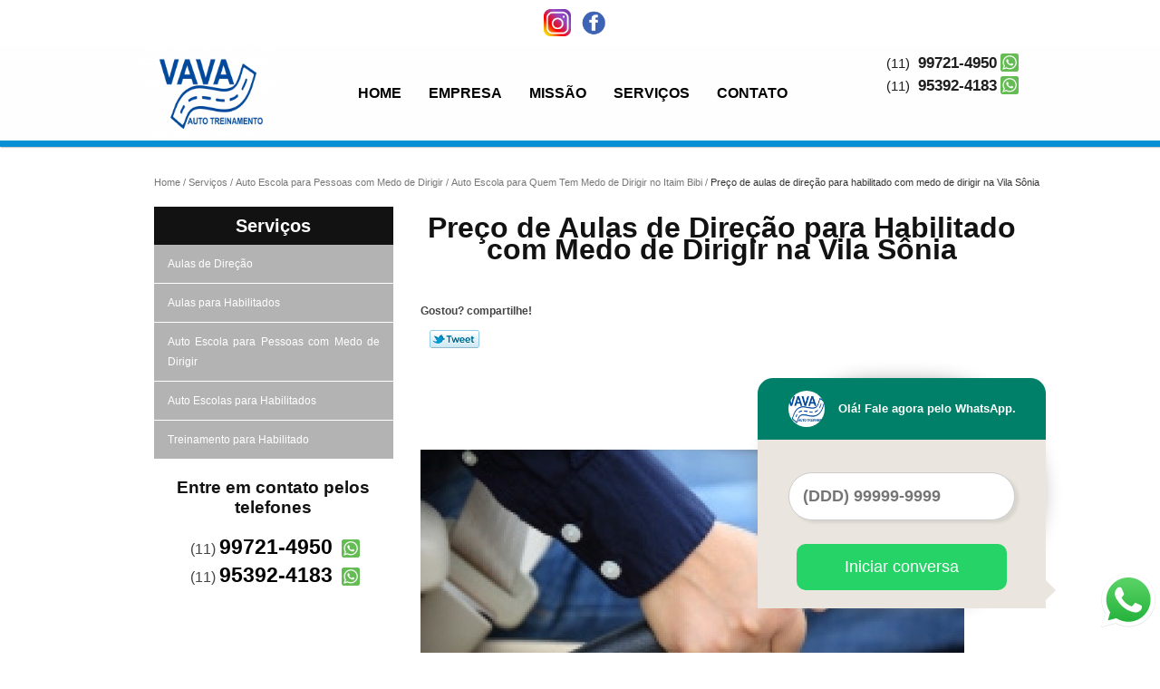

--- FILE ---
content_type: text/html; charset=utf-8
request_url: https://www.vavatreinamento.com.br/auto-escola-para-pessoas-com-medo-de-dirigir/auto-escola-para-quem-tem-medo-de-dirigir-no-itaim-bibi/preco-de-aulas-de-direcao-para-habilitado-com-medo-de-dirigir-na-vila-sonia
body_size: 9174
content:
<!DOCTYPE html>
<!--[if lt IE 7]>
<html class="no-js lt-ie9 lt-ie8 lt-ie7"> <![endif]-->
<!--[if IE 7]>
<html class="no-js lt-ie9 lt-ie8"> <![endif]-->
<!--[if IE 8]>
<html class="no-js lt-ie9"> <![endif]-->
<!--[if gt IE 8]><!-->
<html class="no-js" lang="pt-br"> <!--<![endif]-->
<head>
<!-- Google Tag Manager -->
<script>(function(w,d,s,l,i){w[l]=w[l]||[];w[l].push({'gtm.start':
new Date().getTime(),event:'gtm.js'});var f=d.getElementsByTagName(s)[0],
j=d.createElement(s),dl=l!='dataLayer'?'&l='+l:'';j.async=true;j.src=
'https://www.googletagmanager.com/gtm.js?id='+i+dl;f.parentNode.insertBefore(j,f);
})(window,document,'script','dataLayer','GTM-MRK89BC');</script>
<!-- End Google Tag Manager -->
    <title>Preço de Aulas de Direção para Habilitado com Medo de Dirigir na Vila Sônia - Auto Escola para Quem Tem Medo de Dirigir no Itaim Bibi        - VAVA AUTO TREINAMENTO </title>
    <meta charset="utf-8">
    <base href="https://www.vavatreinamento.com.br/">
            <meta name="google-site-verification" content="AuGGvI65Pf9w5yoZHsFW0bzjukonosthg2I2cjuxyCE"/>
                <meta name="msvalidate.01" content="8DED3C01E8A3FD877A169363CCB91393"/>
        <meta name="description" content="Uma Preço de aulas de direção para habilitado com medo de dirigir na Vila Sônia é a Vavá Auto Treinamento, onde você e todos os nossos cliente podem depositar">
    <meta name="keywords" content="Preços de auto escola para pessoas com medo de dirigir, Aulas para dirigir para habilitados com medo de dirigir, Preço de aula de direção para habilitado com medo de dirigir">
    <meta name="viewport" content="width=device-width, initial-scale=1.0, maximum-scale=1.0">
    <meta name="geo.position"
          content=";">
    <meta name="geo.region" content="">
    <meta name="geo.placename" content="">
    <meta name="ICBM"
          content=",">
    <meta name="robots" content="index,follow">
    <meta name="rating" content="General">
    <meta name="revisit-after" content="7 days">
    <meta name="author" content="VAVA AUTO TREINAMENTO">
    <meta property="og:region" content="Brasil">
    <meta property="og:title"
          content="Preço de Aulas de Direção para Habilitado com Medo de Dirigir na Vila Sônia - Auto Escola para Quem Tem Medo de Dirigir no Itaim Bibi - VAVA AUTO TREINAMENTO ">
    <meta property="og:type" content="article">
    <meta property="og:image"
          content="https://www.vavatreinamento.com.br/imagens/logo.png">
    <meta property="og:url"
          content="https://www.vavatreinamento.com.br/auto-escola-para-pessoas-com-medo-de-dirigir/auto-escola-para-quem-tem-medo-de-dirigir-no-itaim-bibi/preco-de-aulas-de-direcao-para-habilitado-com-medo-de-dirigir-na-vila-sonia">
    <meta property="og:description" content="Uma Preço de aulas de direção para habilitado com medo de dirigir na Vila Sônia é a Vavá Auto Treinamento, onde você e todos os nossos cliente podem depositar">
    <meta property="og:site_name" content="VAVA AUTO TREINAMENTO">
        <link rel="stylesheet" type='text/css' href="https://www.vavatreinamento.com.br/css/style.css">
    <link rel="stylesheet" type='text/css' href="https://www.vavatreinamento.com.br/css/normalize.css">
    <link rel="canonical"
          href="https://www.vavatreinamento.com.br/auto-escola-para-pessoas-com-medo-de-dirigir/auto-escola-para-quem-tem-medo-de-dirigir-no-itaim-bibi/preco-de-aulas-de-direcao-para-habilitado-com-medo-de-dirigir-na-vila-sonia">
    <link rel="shortcut icon" href="https://www.vavatreinamento.com.br/imagens/favicon.ico">
    <!-- Desenvolvido por BUSCA CLIENTES - www.buscaclientes.com.br -->
</head>
<body data-pagina="40f01b0d9382059e7d472a7abaa5994e">
<!-- Google Tag Manager (noscript) -->
<noscript><iframe src='https://www.googletagmanager.com/ns.html?id=GTM-MRK89BC' height='0' width='0' style='display:none;visibility:hidden'></iframe></noscript>
<!-- End Google Tag Manager (noscript) -->
<header>
	<div class="wrapper">
    <div class="logo">

        <a rel="nofollow" href="https://www.vavatreinamento.com.br/"
		   class="pagina-logo" data-area="paginaLogo"
           title="VAVA AUTO TREINAMENTO - ">
                <img src="https://www.vavatreinamento.com.br/imagens/logo.png"
                 title="Logo - VAVA AUTO TREINAMENTO"
                 alt="Preço de Aulas de Direção para Habilitado com Medo de Dirigir na Vila Sônia - Auto Escola para Quem Tem Medo de Dirigir no Itaim Bibi - VAVA AUTO TREINAMENTO">
        </a>
    </div>
    <nav id="menu">
        <ul>
                    <li><a class="btn-home" data-area="paginaHome"        href="https://www.vavatreinamento.com.br/"
        title="Home">Home</a></li>        <li><a         href="https://www.vavatreinamento.com.br/empresa"
        title="Empresa">Empresa</a></li>        <li><a         href="https://www.vavatreinamento.com.br/missao"
        title="Missão">Missão</a></li>        <li class="dropdown"><a         href="https://www.vavatreinamento.com.br/servicos"
        title="Serviços">Serviços</a>                            <ul class="sub-menu">                        <li class="dropdown"><a
                                href="https://www.vavatreinamento.com.br/aulas-de-direcao"
                                title="Aulas de direção">Aulas de direção</a>
                        </li>                        <li class="dropdown"><a
                                href="https://www.vavatreinamento.com.br/aulas-para-habilitados"
                                title="Aulas para Habilitados">Aulas para habilitados</a>
                        </li>                        <li class="dropdown"><a
                                href="https://www.vavatreinamento.com.br/auto-escola-para-pessoas-com-medo-de-dirigir"
                                title="Auto Escola para Pessoas com Medo de Dirigir">Auto escola para pessoas com medo de dirigir</a>
                        </li>                        <li class="dropdown"><a
                                href="https://www.vavatreinamento.com.br/auto-escolas-para-habilitados"
                                title="Auto escolas para Habilitados">Auto escolas para habilitados</a>
                        </li>                        <li class="dropdown"><a
                                href="https://www.vavatreinamento.com.br/treinamento-para-habilitado"
                                title="Treinamento para Habilitado">Treinamento para habilitado</a>
                        </li></ul>
            </li>        <li><a         href="https://www.vavatreinamento.com.br/contato"
        title="Contato">Contato</a></li>
        </ul>
    </nav>
        <div class="right"><p> (11) <strong><a rel="nofollow" class="tel follow-click"
                                                              data-origem="cabecalho-telefone-"
                                                              title="Telefone  - VAVA AUTO TREINAMENTO"
                                                              href="tel:+551135075033">3507-5033</a>
                    </strong></p><p> (11) <strong><a rel="nofollow" class="tel follow-click"
                                                              data-origem="cabecalho-telefone-2"
                                                              title="Telefone 2 - VAVA AUTO TREINAMENTO"
                                                              href="tel:+5511997214950">99721-4950</a>
                    </strong></p><p> (11) <strong><a rel="nofollow" class="tel follow-click"
                                                              data-origem="cabecalho-telefone-3"
                                                              title="Telefone 3 - VAVA AUTO TREINAMENTO"
                                                              href="tel:+5511953924183">95392-4183</a>
                    </strong></p></div>
    </div>

</header>
<div class="wrapper">
	<main>
		<div class="content">
			<section>
				<div id="breadcrumb">
		<ol itemscope itemtype="http://schema.org/BreadcrumbList">
								<li itemprop="itemListElement" itemscope
						itemtype="http://schema.org/ListItem">
						<a itemprop="item" href="https://www.vavatreinamento.com.br/">
							<span itemprop="name">Home</span></a>
						<meta itemprop="position" content="1"/>
					</li>
											<li itemprop="itemListElement" itemscope itemtype="http://schema.org/ListItem">
							<a itemprop="item"
							   href="https://www.vavatreinamento.com.br/servicos">
								<span itemprop="name">Serviços</span></a>
							<meta itemprop="position" content="2"/>
						</li>
												<li itemprop="itemListElement" itemscope itemtype="http://schema.org/ListItem">
							<a itemprop="item"
							   href="https://www.vavatreinamento.com.br/auto-escola-para-pessoas-com-medo-de-dirigir">
								<span itemprop="name">Auto Escola para Pessoas com Medo de Dirigir</span></a>
							<meta itemprop="position" content="3"/>
						</li>
												<li itemprop="itemListElement" itemscope itemtype="http://schema.org/ListItem">
							<a itemprop="item"
							   href="https://www.vavatreinamento.com.br/auto-escola-para-quem-tem-medo-de-dirigir-no-itaim-bibi-zona-oeste-zona-sul">
								<span itemprop="name">Auto Escola para Quem Tem Medo de Dirigir no Itaim Bibi</span></a>
							<meta itemprop="position" content="4"/>
						</li>
												<li><span>Preço de aulas de direção para habilitado com medo de dirigir na Vila Sônia</span></li>
								</ol>
</div>

				<aside>
    <h2>
        <a href="https://www.vavatreinamento.com.br/servicos"
           title="Serviços - VAVA AUTO TREINAMENTO ">Serviços</a>
    </h2>
    <nav>
        <ul class="cssmenu">
                                <li class="dropdown">
                        <a href="https://www.vavatreinamento.com.br/aulas-de-direcao"
                           title="Aulas de Direção">Aulas de Direção</a>
                        <ul class="sub-menu subcategoria-menu">
                                                            <li>
                                    <a href="https://www.vavatreinamento.com.br/aula-de-direcao-zona-sul-zona-oeste"
                                       title="Aula de Direção">Aula de Direção</a>
                                </li>

                                                                <li>
                                    <a href="https://www.vavatreinamento.com.br/aula-de-direcao-para-pessoas-habilitadas-zona-sul-zona-oeste"
                                       title="Aula de Direção para Pessoas Habilitadas">Aula de Direção para Pessoas Habilitadas</a>
                                </li>

                                                                <li>
                                    <a href="https://www.vavatreinamento.com.br/aulas-de-direcao-defensiva-zona-sul-zona-oeste"
                                       title="Aulas de Direção Defensiva">Aulas de Direção Defensiva</a>
                                </li>

                                                                <li>
                                    <a href="https://www.vavatreinamento.com.br/aulas-de-direcao-em-sao-paulo-zona-oeste-zona-sul"
                                       title="Aulas de Direção em São Paulo">Aulas de Direção em São Paulo</a>
                                </li>

                                                                <li>
                                    <a href="https://www.vavatreinamento.com.br/aulas-de-direcao-em-sp-zona-oeste-zona-sul"
                                       title="Aulas de Direção em Sp">Aulas de Direção em Sp</a>
                                </li>

                                                                <li>
                                    <a href="https://www.vavatreinamento.com.br/aulas-de-direcao-veicular-zona-oeste-zona-sul"
                                       title="Aulas de Direção Veicular">Aulas de Direção Veicular</a>
                                </li>

                                                                <li>
                                    <a href="https://www.vavatreinamento.com.br/aulas-de-direcao-veicular-noturna-zona-oeste-zona-sul"
                                       title="Aulas de Direção Veicular Noturna">Aulas de Direção Veicular Noturna</a>
                                </li>

                                                                <li>
                                    <a href="https://www.vavatreinamento.com.br/aulas-para-direcao-defensiva-zona-sul-zona-oeste"
                                       title="Aulas para Direção Defensiva">Aulas para Direção Defensiva</a>
                                </li>

                                 </ul>
                    </li>
                                        <li class="dropdown">
                        <a href="https://www.vavatreinamento.com.br/aulas-para-habilitados"
                           title="Aulas para Habilitados">Aulas para Habilitados</a>
                        <ul class="sub-menu subcategoria-menu">
                                                            <li>
                                    <a href="https://www.vavatreinamento.com.br/aula-de-direcao-para-habilitados-zona-oeste-zona-sul"
                                       title="Aula de Direção para Habilitados">Aula de Direção para Habilitados</a>
                                </li>

                                                                <li>
                                    <a href="https://www.vavatreinamento.com.br/aula-de-direcao-para-habilitados-preco-zona-sul-zona-oeste"
                                       title="Aula de Direção para Habilitados Preço">Aula de Direção para Habilitados Preço</a>
                                </li>

                                                                <li>
                                    <a href="https://www.vavatreinamento.com.br/aula-de-direcao-para-habilitados-sp-zona-oeste-zona-sul"
                                       title="Aula de Direção para Habilitados SP">Aula de Direção para Habilitados SP</a>
                                </li>

                                                                <li>
                                    <a href="https://www.vavatreinamento.com.br/aula-de-direcao-para-motorista-habilitado-zona-oeste-zona-sul"
                                       title="Aula de Direção para Motorista Habilitado">Aula de Direção para Motorista Habilitado</a>
                                </li>

                                                                <li>
                                    <a href="https://www.vavatreinamento.com.br/aula-de-direcao-para-motoristas-habilitados-zona-sul-zona-oeste"
                                       title="Aula de Direção para Motoristas Habilitados">Aula de Direção para Motoristas Habilitados</a>
                                </li>

                                                                <li>
                                    <a href="https://www.vavatreinamento.com.br/aula-de-volante-para-habilitados-preco-zona-oeste-zona-sul"
                                       title="Aula de Volante para Habilitados Preço">Aula de Volante para Habilitados Preço</a>
                                </li>

                                                                <li>
                                    <a href="https://www.vavatreinamento.com.br/aula-para-habilitados-zona-sul-zona-oeste"
                                       title="Aula para Habilitados">Aula para Habilitados</a>
                                </li>

                                                                <li>
                                    <a href="https://www.vavatreinamento.com.br/aula-para-habilitados-sp-zona-sul-zona-oeste"
                                       title="Aula para Habilitados SP">Aula para Habilitados SP</a>
                                </li>

                                                                <li>
                                    <a href="https://www.vavatreinamento.com.br/aula-pratica-para-habilitados-zona-oeste-zona-sul"
                                       title="Aula Prática para Habilitados">Aula Prática para Habilitados</a>
                                </li>

                                                                <li>
                                    <a href="https://www.vavatreinamento.com.br/aulas-de-direcao-para-habilitados-zona-oeste-zona-sul"
                                       title="Aulas de Direção para Habilitados">Aulas de Direção para Habilitados</a>
                                </li>

                                                                <li>
                                    <a href="https://www.vavatreinamento.com.br/aulas-de-direcao-para-habilitados-preco-zona-sul-zona-oeste"
                                       title="Aulas de Direção para Habilitados Preço">Aulas de Direção para Habilitados Preço</a>
                                </li>

                                                                <li>
                                    <a href="https://www.vavatreinamento.com.br/aulas-de-direcao-para-habilitados-sp-zona-sul-zona-oeste"
                                       title="Aulas de Direção para Habilitados SP">Aulas de Direção para Habilitados SP</a>
                                </li>

                                                                <li>
                                    <a href="https://www.vavatreinamento.com.br/aulas-de-volante-para-habilitados-zona-sul-zona-oeste"
                                       title="Aulas de Volante para Habilitados">Aulas de Volante para Habilitados</a>
                                </li>

                                                                <li>
                                    <a href="https://www.vavatreinamento.com.br/aulas-direcao-para-habilitados-zona-sul-zona-oeste"
                                       title="Aulas Direção para Habilitados">Aulas Direção para Habilitados</a>
                                </li>

                                                                <li>
                                    <a href="https://www.vavatreinamento.com.br/aulas-para-habilitados-zona-sul-zona-oeste"
                                       title="Aulas para Habilitados">Aulas para Habilitados</a>
                                </li>

                                                                <li>
                                    <a href="https://www.vavatreinamento.com.br/aulas-para-habilitados-em-sao-paulo-zona-oeste-zona-sul"
                                       title="Aulas para Habilitados em São Paulo">Aulas para Habilitados em São Paulo</a>
                                </li>

                                                                <li>
                                    <a href="https://www.vavatreinamento.com.br/aulas-para-habilitados-em-sp-zona-sul-zona-oeste"
                                       title="Aulas para Habilitados em SP">Aulas para Habilitados em SP</a>
                                </li>

                                                                <li>
                                    <a href="https://www.vavatreinamento.com.br/aulas-para-habilitados-na-rua-joaquim-floriano-zona-sul-zona-oeste"
                                       title="Aulas para Habilitados na Rua Joaquim Floriano">Aulas para Habilitados na Rua Joaquim Floriano</a>
                                </li>

                                                                <li>
                                    <a href="https://www.vavatreinamento.com.br/aulas-para-habilitados-na-zona-sul-ona-oeste-zona-sul"
                                       title="Aulas para Habilitados na Zona Sul">Aulas para Habilitados na Zona Sul</a>
                                </li>

                                                                <li>
                                    <a href="https://www.vavatreinamento.com.br/aulas-para-habilitados-no-itaim-bibi-zona-sul-zona-oeste"
                                       title="Aulas para Habilitados no Itaim Bibi">Aulas para Habilitados no Itaim Bibi</a>
                                </li>

                                                                <li>
                                    <a href="https://www.vavatreinamento.com.br/aulas-para-habilitados-no-morumbi-zona-oeste-zona-sul"
                                       title="Aulas para Habilitados no Morumbi">Aulas para Habilitados no Morumbi</a>
                                </li>

                                                                <li>
                                    <a href="https://www.vavatreinamento.com.br/aulas-praticas-para-habilitados-zona-sul-zona-oeste"
                                       title="Aulas Práticas para Habilitados">Aulas Práticas para Habilitados</a>
                                </li>

                                 </ul>
                    </li>
                                        <li class="dropdown">
                        <a href="https://www.vavatreinamento.com.br/auto-escola-para-pessoas-com-medo-de-dirigir"
                           title="Auto Escola para Pessoas com Medo de Dirigir">Auto Escola para Pessoas com Medo de Dirigir</a>
                        <ul class="sub-menu subcategoria-menu">
                                                            <li>
                                    <a href="https://www.vavatreinamento.com.br/aula-para-pessoa-com-medo-de-dirigir-zona-oeste-zona-sul"
                                       title="Aula para Pessoa com Medo de Dirigir">Aula para Pessoa com Medo de Dirigir</a>
                                </li>

                                                                <li>
                                    <a href="https://www.vavatreinamento.com.br/aula-para-quem-tem-medo-de-dirigir-zona-oeste-zona-sul"
                                       title="Aula para Quem Tem Medo de Dirigir">Aula para Quem Tem Medo de Dirigir</a>
                                </li>

                                                                <li>
                                    <a href="https://www.vavatreinamento.com.br/aulas-de-direcao-para-quem-tem-medo-zona-sul-zona-oeste"
                                       title="Aulas de Direção para Quem Tem Medo">Aulas de Direção para Quem Tem Medo</a>
                                </li>

                                                                <li>
                                    <a href="https://www.vavatreinamento.com.br/aulas-de-volante-para-quem-tem-medo-de-dirigir-zona-sul-zona-oeste"
                                       title="Aulas de Volante para Quem Tem Medo de Dirigir">Aulas de Volante para Quem Tem Medo de Dirigir</a>
                                </li>

                                                                <li>
                                    <a href="https://www.vavatreinamento.com.br/aulas-para-medo-de-dirigir-zona-oeste-zona-sul"
                                       title="Aulas para Medo de Dirigir">Aulas para Medo de Dirigir</a>
                                </li>

                                                                <li>
                                    <a href="https://www.vavatreinamento.com.br/aulas-para-pessoa-com-medo-de-dirigir-zona-sul-zona-oeste"
                                       title="Aulas para Pessoa com Medo de Dirigir">Aulas para Pessoa com Medo de Dirigir</a>
                                </li>

                                                                <li>
                                    <a href="https://www.vavatreinamento.com.br/aulas-para-pessoas-com-medo-de-dirigir-zona-sul-zona-oeste"
                                       title="Aulas para Pessoas com Medo de Dirigir">Aulas para Pessoas com Medo de Dirigir</a>
                                </li>

                                                                <li>
                                    <a href="https://www.vavatreinamento.com.br/aulas-para-quem-tem-medo-de-dirigir-zona-sul-zona-oeste"
                                       title="Aulas para Quem Tem Medo de Dirigir">Aulas para Quem Tem Medo de Dirigir</a>
                                </li>

                                                                <li>
                                    <a href="https://www.vavatreinamento.com.br/auto-escola-especializada-em-medo-de-dirigir-zona-sul-zona-oeste"
                                       title="Auto Escola Especializada em Medo de Dirigir">Auto Escola Especializada em Medo de Dirigir</a>
                                </li>

                                                                <li>
                                    <a href="https://www.vavatreinamento.com.br/auto-escola-medo-de-dirigir-zona-oeste-zona-sul"
                                       title="Auto Escola Medo de Dirigir">Auto Escola Medo de Dirigir</a>
                                </li>

                                                                <li>
                                    <a href="https://www.vavatreinamento.com.br/auto-escola-para-perder-o-medo-de-dirigir-zona-sul-zona-oeste"
                                       title="Auto Escola para Perder o Medo de Dirigir">Auto Escola para Perder o Medo de Dirigir</a>
                                </li>

                                                                <li>
                                    <a href="https://www.vavatreinamento.com.br/auto-escola-para-pessoas-com-medo-de-dirigir-zona-sul-zona-oeste"
                                       title="Auto Escola para Pessoas com Medo de Dirigir">Auto Escola para Pessoas com Medo de Dirigir</a>
                                </li>

                                                                <li>
                                    <a href="https://www.vavatreinamento.com.br/auto-escola-para-quem-tem-medo-de-dirigir-zona-sul-zona-oeste"
                                       title="Auto Escola para Quem Tem Medo de Dirigir">Auto Escola para Quem Tem Medo de Dirigir</a>
                                </li>

                                                                <li>
                                    <a href="https://www.vavatreinamento.com.br/auto-escola-para-quem-tem-medo-de-dirigir-em-sao-paulo-zona-sul-zona-oeste"
                                       title="Auto Escola para Quem Tem Medo de Dirigir em São Paulo">Auto Escola para Quem Tem Medo de Dirigir em São Paulo</a>
                                </li>

                                                                <li>
                                    <a href="https://www.vavatreinamento.com.br/auto-escola-para-quem-tem-medo-de-dirigir-em-sp-zona-oeste-zona-sul"
                                       title="Auto Escola para Quem Tem Medo de Dirigir em SP">Auto Escola para Quem Tem Medo de Dirigir em SP</a>
                                </li>

                                                                <li>
                                    <a href="https://www.vavatreinamento.com.br/auto-escola-para-quem-tem-medo-de-dirigir-na-zona-sul-ona-sul-zona-oeste"
                                       title="Auto Escola para Quem Tem Medo de Dirigir na Zona Sul">Auto Escola para Quem Tem Medo de Dirigir na Zona Sul</a>
                                </li>

                                                                <li>
                                    <a href="https://www.vavatreinamento.com.br/auto-escola-para-quem-tem-medo-de-dirigir-no-itaim-bibi-zona-oeste-zona-sul"
                                       title="Auto Escola para Quem Tem Medo de Dirigir no Itaim Bibi">Auto Escola para Quem Tem Medo de Dirigir no Itaim Bibi</a>
                                </li>

                                                                <li>
                                    <a href="https://www.vavatreinamento.com.br/auto-escola-para-quem-tem-medo-de-dirigir-no-morumbi-zona-sul-zona-oeste"
                                       title="Auto Escola para Quem Tem Medo de Dirigir no Morumbi">Auto Escola para Quem Tem Medo de Dirigir no Morumbi</a>
                                </li>

                                                                <li>
                                    <a href="https://www.vavatreinamento.com.br/auto-escola-para-quem-tem-medo-de-dirigir-sp-zona-sul-zona-oeste"
                                       title="Auto Escola para Quem Tem Medo de Dirigir SP">Auto Escola para Quem Tem Medo de Dirigir SP</a>
                                </li>

                                                                <li>
                                    <a href="https://www.vavatreinamento.com.br/medo-de-dirigir-auto-escola-zona-sul-zona-oeste"
                                       title="Medo de Dirigir Auto Escola">Medo de Dirigir Auto Escola</a>
                                </li>

                                 </ul>
                    </li>
                                        <li class="dropdown">
                        <a href="https://www.vavatreinamento.com.br/auto-escolas-para-habilitados"
                           title="Auto Escolas para Habilitados">Auto Escolas para Habilitados</a>
                        <ul class="sub-menu subcategoria-menu">
                                                            <li>
                                    <a href="https://www.vavatreinamento.com.br/auto-escola-de-habilitados-zona-sul-zona-oeste"
                                       title="Auto Escola de Habilitados">Auto Escola de Habilitados</a>
                                </li>

                                                                <li>
                                    <a href="https://www.vavatreinamento.com.br/auto-escola-para-condutores-habilitados-zona-sul-zona-oeste"
                                       title="Auto Escola para Condutores Habilitados">Auto Escola para Condutores Habilitados</a>
                                </li>

                                                                <li>
                                    <a href="https://www.vavatreinamento.com.br/auto-escola-para-habilitados-em-sao-paulo-zona-sul-zona-oeste"
                                       title="Auto Escola para Habilitados em São Paulo">Auto Escola para Habilitados em São Paulo</a>
                                </li>

                                                                <li>
                                    <a href="https://www.vavatreinamento.com.br/auto-escola-para-pessoas-habilitadas-zona-oeste-zona-sul"
                                       title="Auto Escola para Pessoas Habilitadas">Auto Escola para Pessoas Habilitadas</a>
                                </li>

                                                                <li>
                                    <a href="https://www.vavatreinamento.com.br/auto-escola-para-quem-tem-carteira-zona-sul-zona-oeste"
                                       title="Auto Escola para Quem Tem Carteira">Auto Escola para Quem Tem Carteira</a>
                                </li>

                                                                <li>
                                    <a href="https://www.vavatreinamento.com.br/auto-escola-para-quem-tem-medo-zona-oeste-zona-sul"
                                       title="Auto Escola para Quem Tem Medo">Auto Escola para Quem Tem Medo</a>
                                </li>

                                                                <li>
                                    <a href="https://www.vavatreinamento.com.br/auto-escola-para-terceira-idade-zona-oeste-zona-sul"
                                       title="Auto Escola para Terceira Idade">Auto Escola para Terceira Idade</a>
                                </li>

                                 </ul>
                    </li>
                                        <li class="dropdown">
                        <a href="https://www.vavatreinamento.com.br/treinamento-para-habilitado"
                           title="Treinamento para Habilitado">Treinamento para Habilitado</a>
                        <ul class="sub-menu subcategoria-menu">
                                                            <li>
                                    <a href="https://www.vavatreinamento.com.br/auto-escola-para-habilitados-zona-sul-zona-oeste"
                                       title="Auto Escola para Habilitados">Auto Escola para Habilitados</a>
                                </li>

                                                                <li>
                                    <a href="https://www.vavatreinamento.com.br/auto-escola-para-habilitados-com-medo-de-dirigir-zona-sul-zona-oeste"
                                       title="Auto Escola para Habilitados com Medo de Dirigir">Auto Escola para Habilitados com Medo de Dirigir</a>
                                </li>

                                                                <li>
                                    <a href="https://www.vavatreinamento.com.br/auto-escola-para-habilitados-em-sp-zona-oeste-zona-sul"
                                       title="Auto Escola para Habilitados em SP">Auto Escola para Habilitados em SP</a>
                                </li>

                                                                <li>
                                    <a href="https://www.vavatreinamento.com.br/auto-escola-para-habilitados-em-sp-zona-sul-ona-oeste-zona-sul"
                                       title="Auto Escola para Habilitados em SP Zona Sul">Auto Escola para Habilitados em SP Zona Sul</a>
                                </li>

                                                                <li>
                                    <a href="https://www.vavatreinamento.com.br/auto-escola-para-habilitados-morumbi-zona-sul-zona-oeste"
                                       title="Auto Escola para Habilitados Morumbi">Auto Escola para Habilitados Morumbi</a>
                                </li>

                                                                <li>
                                    <a href="https://www.vavatreinamento.com.br/auto-escola-para-habilitados-no-itaim-bibi-zona-oeste-zona-sul"
                                       title="Auto Escola para Habilitados no Itaim Bibi">Auto Escola para Habilitados no Itaim Bibi</a>
                                </li>

                                                                <li>
                                    <a href="https://www.vavatreinamento.com.br/auto-escola-para-habilitados-preco-zona-oeste-zona-sul"
                                       title="Auto Escola para Habilitados Preço">Auto Escola para Habilitados Preço</a>
                                </li>

                                                                <li>
                                    <a href="https://www.vavatreinamento.com.br/auto-escola-para-habilitados-sp-zona-sul-zona-oeste"
                                       title="Auto Escola para Habilitados SP">Auto Escola para Habilitados SP</a>
                                </li>

                                                                <li>
                                    <a href="https://www.vavatreinamento.com.br/auto-escola-para-habilitados-sp-zona-sul-ona-oeste-zona-sul"
                                       title="Auto Escola para Habilitados SP Zona Sul">Auto Escola para Habilitados SP Zona Sul</a>
                                </li>

                                                                <li>
                                    <a href="https://www.vavatreinamento.com.br/auto-escola-para-habilitados-zona-sul-ona-oeste-zona-sul"
                                       title="Auto Escola para Habilitados Zona Sul">Auto Escola para Habilitados Zona Sul</a>
                                </li>

                                                                <li>
                                    <a href="https://www.vavatreinamento.com.br/auto-escola-treinamento-para-habilitados-zona-sul-zona-oeste"
                                       title="Auto Escola Treinamento para Habilitados">Auto Escola Treinamento para Habilitados</a>
                                </li>

                                                                <li>
                                    <a href="https://www.vavatreinamento.com.br/treinamento-de-direcao-para-habilitados-zona-sul-zona-oeste"
                                       title="Treinamento de Direção para Habilitados">Treinamento de Direção para Habilitados</a>
                                </li>

                                                                <li>
                                    <a href="https://www.vavatreinamento.com.br/treinamento-de-votante-para-habilitados-zona-sul-zona-oeste"
                                       title="Treinamento de Votante para Habilitados">Treinamento de Votante para Habilitados</a>
                                </li>

                                                                <li>
                                    <a href="https://www.vavatreinamento.com.br/treinamento-para-habilitados-zona-sul-zona-oeste"
                                       title="Treinamento para Habilitados">Treinamento para Habilitados</a>
                                </li>

                                                                <li>
                                    <a href="https://www.vavatreinamento.com.br/treinamento-para-habilitados-em-sao-paulo-zona-sul-zona-oeste"
                                       title="Treinamento para Habilitados em São Paulo">Treinamento para Habilitados em São Paulo</a>
                                </li>

                                                                <li>
                                    <a href="https://www.vavatreinamento.com.br/treinamento-para-habilitados-em-sp-zona-sul-zona-oeste"
                                       title="Treinamento para Habilitados em SP">Treinamento para Habilitados em SP</a>
                                </li>

                                                                <li>
                                    <a href="https://www.vavatreinamento.com.br/treinamento-para-habilitados-na-rua-joaquim-floriano-zona-sul-zona-oeste"
                                       title="Treinamento para Habilitados na Rua Joaquim Floriano">Treinamento para Habilitados na Rua Joaquim Floriano</a>
                                </li>

                                                                <li>
                                    <a href="https://www.vavatreinamento.com.br/treinamento-para-habilitados-na-zona-sul-ona-oeste-zona-sul"
                                       title="Treinamento para Habilitados na Zona Sul">Treinamento para Habilitados na Zona Sul</a>
                                </li>

                                                                <li>
                                    <a href="https://www.vavatreinamento.com.br/treinamento-para-habilitados-no-itaim-bibi-zona-oeste-zona-sul"
                                       title="Treinamento para Habilitados no Itaim Bibi">Treinamento para Habilitados no Itaim Bibi</a>
                                </li>

                                                                <li>
                                    <a href="https://www.vavatreinamento.com.br/treinamento-para-habilitados-no-morumbi-zona-sul-zona-oeste"
                                       title="Treinamento para Habilitados no Morumbi">Treinamento para Habilitados no Morumbi</a>
                                </li>

                                                                <li>
                                    <a href="https://www.vavatreinamento.com.br/treinamento-para-habilitados-preco-zona-sul-zona-oeste"
                                       title="Treinamento para Habilitados Preço">Treinamento para Habilitados Preço</a>
                                </li>

                                                                <li>
                                    <a href="https://www.vavatreinamento.com.br/treinamento-para-habilitados-sp-zona-sul-zona-oeste"
                                       title="Treinamento para Habilitados SP">Treinamento para Habilitados SP</a>
                                </li>

                                                                <li>
                                    <a href="https://www.vavatreinamento.com.br/treinamento-para-pessoa-habilitada-zona-sul-zona-oeste"
                                       title="Treinamento para Pessoa Habilitada">Treinamento para Pessoa Habilitada</a>
                                </li>

                                                                <li>
                                    <a href="https://www.vavatreinamento.com.br/treinamento-para-pessoas-habilitadas-zona-sul-zona-oeste"
                                       title="Treinamento para Pessoas Habilitadas">Treinamento para Pessoas Habilitadas</a>
                                </li>

                                                                <li>
                                    <a href="https://www.vavatreinamento.com.br/treinamento-para-pessoas-habilitadas-preco-zona-oeste-zona-sul"
                                       title="Treinamento para Pessoas Habilitadas Preço">Treinamento para Pessoas Habilitadas Preço</a>
                                </li>

                                                                <li>
                                    <a href="https://www.vavatreinamento.com.br/treinamento-para-pessoas-habilitadas-sp-zona-sul-zona-oeste"
                                       title="Treinamento para Pessoas Habilitadas SP">Treinamento para Pessoas Habilitadas SP</a>
                                </li>

                                                                <li>
                                    <a href="https://www.vavatreinamento.com.br/treinamento-para-quem-tem-medo-de-dirigir-zona-oeste-zona-sul"
                                       title="Treinamento para Quem Tem Medo de Dirigir">Treinamento para Quem Tem Medo de Dirigir</a>
                                </li>

                                                                <li>
                                    <a href="https://www.vavatreinamento.com.br/treinamentos-de-direcao-para-habilitados-zona-oeste-zona-sul"
                                       title="Treinamentos de Direção para Habilitados">Treinamentos de Direção para Habilitados</a>
                                </li>

                                                                <li>
                                    <a href="https://www.vavatreinamento.com.br/treinamentos-de-direcao-para-pessoas-habilitadas-zona-oeste-zona-sul"
                                       title="Treinamentos de Direção para Pessoas Habilitadas">Treinamentos de Direção para Pessoas Habilitadas</a>
                                </li>

                                                                <li>
                                    <a href="https://www.vavatreinamento.com.br/treinamentos-de-volante-para-habilitados-zona-sul-zona-oeste"
                                       title="Treinamentos de Volante para Habilitados">Treinamentos de Volante para Habilitados</a>
                                </li>

                                                                <li>
                                    <a href="https://www.vavatreinamento.com.br/treinamentos-para-habilitados-zona-sul-zona-oeste"
                                       title="Treinamentos para Habilitados">Treinamentos para Habilitados</a>
                                </li>

                                                                <li>
                                    <a href="https://www.vavatreinamento.com.br/treinamentos-para-pessoas-habilitadas-zona-oeste-zona-sul"
                                       title="Treinamentos para Pessoas Habilitadas">Treinamentos para Pessoas Habilitadas</a>
                                </li>

                                 </ul>
                    </li>
                            </ul>
    </nav>
                <h3>Entre em contato pelos telefones</h3>
    <p> (11) <strong><a rel="nofollow" class="tel follow-click"
                                                          data-origem="cabecalho-telefone-"
                                                          title="Telefone  - VAVA AUTO TREINAMENTO"
                                                          href="tel:+551135075033">3507-5033</a>
                </strong></p><p> (11) <strong><a rel="nofollow" class="tel follow-click"
                                                          data-origem="cabecalho-telefone-2"
                                                          title="Telefone 2 - VAVA AUTO TREINAMENTO"
                                                          href="tel:+5511997214950">99721-4950</a>
                </strong></p><p> (11) <strong><a rel="nofollow" class="tel follow-click"
                                                          data-origem="cabecalho-telefone-3"
                                                          title="Telefone 3 - VAVA AUTO TREINAMENTO"
                                                          href="tel:+5511953924183">95392-4183</a>
                </strong></p>    </aside>
				<h1>Preço de Aulas de Direção para Habilitado com Medo de Dirigir na Vila Sônia</h1>
				<section class="seguranca">
										<p class="compartilhe">Gostou? compartilhe!</p>
					<ul class="social-media">
						<li>
							<div class="fb-like"
								 data-href="https://www.vavatreinamento.com.br/auto-escola-para-pessoas-com-medo-de-dirigir/auto-escola-para-quem-tem-medo-de-dirigir-no-itaim-bibi/preco-de-aulas-de-direcao-para-habilitado-com-medo-de-dirigir-na-vila-sonia"
								 data-layout="button_count" data-action="like" data-show-faces="true"
								 data-share="true"></div>
						</li>
						<li>
							<a rel="nofollow" class="bt-twitter" title="Recomende este conteúdo no seu Twitter"
							   href="http://twitter.com/intent/tweet?text=Pre%C3%A7o+de+Aulas+de+Dire%C3%A7%C3%A3o+para+Habilitado+com+Medo+de+Dirigir+na+Vila+S%C3%B4nia&amp;url=https%3A%2F%2Fwww.vavatreinamento.com.br%2Fauto-escola-para-pessoas-com-medo-de-dirigir%2Fauto-escola-para-quem-tem-medo-de-dirigir-no-itaim-bibi%2Fpreco-de-aulas-de-direcao-para-habilitado-com-medo-de-dirigir-na-vila-sonia"
							   target="_blank">Tweetar</a>
						</li>
						<li>
							<div class="g-plusone"></div>
						</li>
					</ul>
					<br>
										<img class="imagem-pagina" src="https://www.vavatreinamento.com.br/imagens/auto-escolas/preco-de-aulas-de-direcao-para-habilitado-com-medo-de-dirigir-na-vila-sonia.jpg"
						 id="imagem-"
						 alt="Preço de Aulas de Direção para Habilitado com Medo de Dirigir na Vila Sônia - Auto Escola para Quem Tem Medo de Dirigir no Itaim Bibi"
						 title="Preço de Aulas de Direção para Habilitado com Medo de Dirigir na Vila Sônia - Auto Escola para Quem Tem Medo de Dirigir no Itaim Bibi">

					<p><p>Uma Preço de aulas de direção para habilitado com medo de dirigir na Vila Sônia é a Vavá Auto Treinamento, onde você e todos os nossos cliente podem depositar toda a sua confiança.</p></p>
					<p>Caso esteja precisando de Preço de aulas de direção para habilitado com medo de dirigir na Vila Sônia, Você pode contar com a Vavá para solicitar serviços do ramo de auto treinamento, por exemplo, aula de direção para habilitados, aula de volante para habilitados preços, aula para habilitados, aula para pessoa com medo de dirigir, auto escola medo de dirigir e medo de dirigir auto escola. A empresa conta com um time de profissionais qualificados para o serviço, além de investir em equipamentos modernos, que se ajustarão a sua necessidade. Carregamos o objetivo de ajudar os alunos em uma melhora nas habilidades de direção, a empresa nos destacando no segmento. Também oferecemos outros serviços, como treinamento para habilitados preço e treinamento para pessoas habilitadas. Entre em contato conosco para mais informações.</p>
					<br class="clear">
										<div class="more">
						<h2>Para saber mais sobre Preço de Aulas de Direção para Habilitado com Medo de Dirigir na Vila Sônia</h2>
						<!-- TELEFONE 1 -->
						Ligue para <span class="follow-click" data-origem="produto-telefone-1">(11) 3507-5033</span>
							<!-- TELEFONE 2 -->
															, <span class="follow-click" data-origem="produto-telefone-2">(11) 99721-4950</span>
														<!-- TELEFONE 3 -->
															, <span class="follow-click" data-origem="produto-telefone-3">(11) 95392-4183</span>
														<!-- TELEFONE 4 -->
														<!-- TELEFONE 5 -->
														<!-- TELEFONE 6 -->
							
							ou <a rel="nofollow"
																						   href="https://www.vavatreinamento.com.br/auto-escola-para-pessoas-com-medo-de-dirigir/auto-escola-para-quem-tem-medo-de-dirigir-no-itaim-bibi/preco-de-aulas-de-direcao-para-habilitado-com-medo-de-dirigir-na-vila-sonia#faca-sua-cotacao"
																						   class="btn-cotacao btn-laranja-cotacao"
																						   data-area="pagina"
																						   title="Faça uma cotação">faça
								uma cotação</a>
						 </div>
															<br>
<h3 id="faca-sua-cotacao">Faça sua cotação</h3>
<p class="" id="sucesso_mensagem"></p>
<div class="form-cotacao" id="form-cotacao">
    <form action="https://www.vavatreinamento.com.br/enviar-cotacao" id="formulario-cotacao"
          method="post">
        <input type="hidden" name="acao" value="cotacao">
        <input type="hidden" name="produto_nome" value="">
        <input class="url-atual" type="hidden" name="produto_url" value="">
        <input class="url-atual" type="hidden" name="produto_ref" value="">
        <input type="hidden" name="imagem" value=""/>
        <input type="hidden" name="site" value="https://www.vavatreinamento.com.br/"/>
        <input type="hidden" name="email" value="contato@vavaautotreinamento.com.br"/>
                <input type="hidden" name="projeto" value="518"/>

        <div class="dados-cotacao">
            <h4>Informações Pessoais</h4>
            <p><label>Nome:&nbsp; <input type="text" name="nome"></label></p>
            <p class="error-message" id="erro_nome"></p>
            <p><label>Email:&nbsp; <input type="email" name="email_contato"></label></p>
            <p class="error-message" id="erro_email_contato"></p>
            <p><label>Telefone:&nbsp; <input type="text" name="telefone" class="telefone"></label></p>
            <p class="error-message" id="erro_telefone"></p>
                            <div class="g-recaptcha"
                     data-sitekey="6LcF7hEUAAAAAIdw6z2wnjGRtEsQ3vAYfYGs5iOd"></div>
                        <p class="error-message" id="erro_palavra"></p>
        </div>
        <div class="dados-cotacao">
            <h4>Informações de contato ou cotação</h4>
            <p><label>Mensagem:&nbsp; <textarea name="mensagem"></textarea></label></p>
            <p class="error-message" id="erro_mensagem"></p>
        </div>
        <div class="clear"></div>
        <button type="button" id="btn-enviar-cotacao" class="btn-verde">Enviar cotação</button>
        <img src="/imagens/ajax-loader.gif" class="image-loading" id="loader-ajax" alt="Aguarde..."
             title="Aguarde..."
             style="display:none">
    </form>
    <div class="clear"></div>
</div>
<div class="form-cotacao hidden" id="box-cotacao-enviada">
    <h4 class="text-center">A Cotação foi enviada com sucesso</h4>
    <p>Estamos enviando, nossos dados para contato</p>
    <p>VAVA AUTO TREINAMENTO </p>
    <p>Email: contato@vavaautotreinamento.com.br</p>
    <p>Endereço: </p>
    <p>Rua Comendador Francisco Pettinati, 116        <br>
        Jardim Monte Kemel         - São Paulo - SP <br>CEP: 05634-010</p>
            <p>(11) 3507-5033</p>            <p>(11) 99721-4950</p>            <p>(11) 95392-4183</p>                <div class="clear"></div>
</div>

									</section>
				<br class="clear"/>
				<br>
<h3>Imagens relacionadas</h3>
<div id="produto-relacionado">
        <ul class="thumbnails">
                <li>
            <a href="https://www.vavatreinamento.com.br/auto-escola-para-pessoas-com-medo-de-dirigir/auto-escola-para-quem-tem-medo-de-dirigir-no-itaim-bibi/preco-de-aula-para-habilitado-com-medo-de-dirigir-em-moema" class="lightbox imagem-lightbox"
               title="Preço de aula para habilitado com medo de dirigir em Moema">
                <img src="https://www.vavatreinamento.com.br/imagens/auto-escolas/thumb/preco-de-aula-para-habilitado-com-medo-de-dirigir-em-moema.jpg" alt="Preço de aula para habilitado com medo de dirigir em Moema"
                     title="Preço de aula para habilitado com medo de dirigir em Moema"></a>
            <h2>
                <a href="https://www.vavatreinamento.com.br/auto-escola-para-pessoas-com-medo-de-dirigir/auto-escola-para-quem-tem-medo-de-dirigir-no-itaim-bibi/preco-de-aula-para-habilitado-com-medo-de-dirigir-em-moema" class="lightbox titulo-galeria"
                   title="Preço de aula para habilitado com medo de dirigir em Moema">Preço de aula para habilitado com medo de dirigir em Moema</a></h2>
        </li>
                <li>
            <a href="https://www.vavatreinamento.com.br/auto-escola-para-pessoas-com-medo-de-dirigir/auto-escola-para-quem-tem-medo-de-dirigir-no-itaim-bibi/preco-de-aula-direcao-no-butanta" class="lightbox imagem-lightbox"
               title="Preço de aula direção no Butantã">
                <img src="https://www.vavatreinamento.com.br/imagens/auto-escolas/thumb/preco-de-aula-direcao-no-butanta.jpg" alt="Preço de aula direção no Butantã"
                     title="Preço de aula direção no Butantã"></a>
            <h2>
                <a href="https://www.vavatreinamento.com.br/auto-escola-para-pessoas-com-medo-de-dirigir/auto-escola-para-quem-tem-medo-de-dirigir-no-itaim-bibi/preco-de-aula-direcao-no-butanta" class="lightbox titulo-galeria"
                   title="Preço de aula direção no Butantã">Preço de aula direção no Butantã</a></h2>
        </li>
                <li>
            <a href="https://www.vavatreinamento.com.br/auto-escola-para-pessoas-com-medo-de-dirigir/auto-escola-para-quem-tem-medo-de-dirigir-no-itaim-bibi/preco-aula-de-direcao-para-habilitados-com-medo-de-dirigir-na-vila-mariana" class="lightbox imagem-lightbox"
               title="Preço aula de direção para habilitados com medo de dirigir na Vila Mariana">
                <img src="https://www.vavatreinamento.com.br/imagens/auto-escolas/thumb/preco-aula-de-direcao-para-habilitados-com-medo-de-dirigir-na-vila-mariana.jpg" alt="Preço aula de direção para habilitados com medo de dirigir na Vila Mariana"
                     title="Preço aula de direção para habilitados com medo de dirigir na Vila Mariana"></a>
            <h2>
                <a href="https://www.vavatreinamento.com.br/auto-escola-para-pessoas-com-medo-de-dirigir/auto-escola-para-quem-tem-medo-de-dirigir-no-itaim-bibi/preco-aula-de-direcao-para-habilitados-com-medo-de-dirigir-na-vila-mariana" class="lightbox titulo-galeria"
                   title="Preço aula de direção para habilitados com medo de dirigir na Vila Mariana">Preço aula de direção para habilitados com medo de dirigir na Vila Mariana</a></h2>
        </li>
                <li>
            <a href="https://www.vavatreinamento.com.br/auto-escola-para-pessoas-com-medo-de-dirigir/auto-escola-para-quem-tem-medo-de-dirigir-no-itaim-bibi/preco-de-aula-de-direcao-para-habilitado-com-medo-de-dirigir-no-jardim-sao-luiz" class="lightbox imagem-lightbox"
               title="Preço de aula de direção para habilitado com medo de dirigir no Jardim São Luiz">
                <img src="https://www.vavatreinamento.com.br/imagens/auto-escolas/thumb/preco-de-aula-de-direcao-para-habilitado-com-medo-de-dirigir-no-jardim-sao-luiz.jpg" alt="Preço de aula de direção para habilitado com medo de dirigir no Jardim São Luiz"
                     title="Preço de aula de direção para habilitado com medo de dirigir no Jardim São Luiz"></a>
            <h2>
                <a href="https://www.vavatreinamento.com.br/auto-escola-para-pessoas-com-medo-de-dirigir/auto-escola-para-quem-tem-medo-de-dirigir-no-itaim-bibi/preco-de-aula-de-direcao-para-habilitado-com-medo-de-dirigir-no-jardim-sao-luiz" class="lightbox titulo-galeria"
                   title="Preço de aula de direção para habilitado com medo de dirigir no Jardim São Luiz">Preço de aula de direção para habilitado com medo de dirigir no Jardim São Luiz</a></h2>
        </li>
                <li>
            <a href="https://www.vavatreinamento.com.br/auto-escola-para-pessoas-com-medo-de-dirigir/auto-escola-para-quem-tem-medo-de-dirigir-no-itaim-bibi/aula-de-direcao-para-habilitados-com-medo-de-dirigir-na-saude" class="lightbox imagem-lightbox"
               title="Aula de direção para habilitados com medo de dirigir na Saúde">
                <img src="https://www.vavatreinamento.com.br/imagens/auto-escolas/thumb/aula-de-direcao-para-habilitados-com-medo-de-dirigir-na-saude.jpg" alt="Aula de direção para habilitados com medo de dirigir na Saúde"
                     title="Aula de direção para habilitados com medo de dirigir na Saúde"></a>
            <h2>
                <a href="https://www.vavatreinamento.com.br/auto-escola-para-pessoas-com-medo-de-dirigir/auto-escola-para-quem-tem-medo-de-dirigir-no-itaim-bibi/aula-de-direcao-para-habilitados-com-medo-de-dirigir-na-saude" class="lightbox titulo-galeria"
                   title="Aula de direção para habilitados com medo de dirigir na Saúde">Aula de direção para habilitados com medo de dirigir na Saúde</a></h2>
        </li>
                <li>
            <a href="https://www.vavatreinamento.com.br/auto-escola-para-pessoas-com-medo-de-dirigir/auto-escola-para-quem-tem-medo-de-dirigir-no-itaim-bibi/preco-de-aulas-para-habilitado-com-medo-de-dirigir-em-sumare" class="lightbox imagem-lightbox"
               title="Preço de aulas para habilitado com medo de dirigir em Sumaré">
                <img src="https://www.vavatreinamento.com.br/imagens/auto-escolas/thumb/preco-de-aulas-para-habilitado-com-medo-de-dirigir-em-sumare.jpg" alt="Preço de aulas para habilitado com medo de dirigir em Sumaré"
                     title="Preço de aulas para habilitado com medo de dirigir em Sumaré"></a>
            <h2>
                <a href="https://www.vavatreinamento.com.br/auto-escola-para-pessoas-com-medo-de-dirigir/auto-escola-para-quem-tem-medo-de-dirigir-no-itaim-bibi/preco-de-aulas-para-habilitado-com-medo-de-dirigir-em-sumare" class="lightbox titulo-galeria"
                   title="Preço de aulas para habilitado com medo de dirigir em Sumaré">Preço de aulas para habilitado com medo de dirigir em Sumaré</a></h2>
        </li>
                <li>
            <a href="https://www.vavatreinamento.com.br/auto-escola-para-pessoas-com-medo-de-dirigir/auto-escola-para-quem-tem-medo-de-dirigir-no-itaim-bibi/preco-de-aulas-para-dirigir-no-ibirapuera" class="lightbox imagem-lightbox"
               title="Preço de aulas para dirigir no Ibirapuera">
                <img src="https://www.vavatreinamento.com.br/imagens/auto-escolas/thumb/preco-de-aulas-para-dirigir-no-ibirapuera.jpg" alt="Preço de aulas para dirigir no Ibirapuera"
                     title="Preço de aulas para dirigir no Ibirapuera"></a>
            <h2>
                <a href="https://www.vavatreinamento.com.br/auto-escola-para-pessoas-com-medo-de-dirigir/auto-escola-para-quem-tem-medo-de-dirigir-no-itaim-bibi/preco-de-aulas-para-dirigir-no-ibirapuera" class="lightbox titulo-galeria"
                   title="Preço de aulas para dirigir no Ibirapuera">Preço de aulas para dirigir no Ibirapuera</a></h2>
        </li>
                <li>
            <a href="https://www.vavatreinamento.com.br/auto-escola-para-pessoas-com-medo-de-dirigir/auto-escola-para-quem-tem-medo-de-dirigir-no-itaim-bibi/preco-de-aula-de-direcao-no-grajau" class="lightbox imagem-lightbox"
               title="Preço de aula de direção  no Grajau">
                <img src="https://www.vavatreinamento.com.br/imagens/auto-escolas/thumb/preco-de-aula-de-direcao-no-grajau.jpg" alt="Preço de aula de direção  no Grajau"
                     title="Preço de aula de direção  no Grajau"></a>
            <h2>
                <a href="https://www.vavatreinamento.com.br/auto-escola-para-pessoas-com-medo-de-dirigir/auto-escola-para-quem-tem-medo-de-dirigir-no-itaim-bibi/preco-de-aula-de-direcao-no-grajau" class="lightbox titulo-galeria"
                   title="Preço de aula de direção  no Grajau">Preço de aula de direção  no Grajau</a></h2>
        </li>
                <li>
            <a href="https://www.vavatreinamento.com.br/auto-escola-para-pessoas-com-medo-de-dirigir/auto-escola-para-quem-tem-medo-de-dirigir-no-itaim-bibi/preco-de-aula-de-direcao-para-habilitados-com-medo-de-dirigir-na-lapa" class="lightbox imagem-lightbox"
               title="Preço de aula de direção para habilitados com medo de dirigir na Lapa">
                <img src="https://www.vavatreinamento.com.br/imagens/auto-escolas/thumb/preco-de-aula-de-direcao-para-habilitados-com-medo-de-dirigir-na-lapa.jpg" alt="Preço de aula de direção para habilitados com medo de dirigir na Lapa"
                     title="Preço de aula de direção para habilitados com medo de dirigir na Lapa"></a>
            <h2>
                <a href="https://www.vavatreinamento.com.br/auto-escola-para-pessoas-com-medo-de-dirigir/auto-escola-para-quem-tem-medo-de-dirigir-no-itaim-bibi/preco-de-aula-de-direcao-para-habilitados-com-medo-de-dirigir-na-lapa" class="lightbox titulo-galeria"
                   title="Preço de aula de direção para habilitados com medo de dirigir na Lapa">Preço de aula de direção para habilitados com medo de dirigir na Lapa</a></h2>
        </li>
                <li>
            <a href="https://www.vavatreinamento.com.br/auto-escola-para-pessoas-com-medo-de-dirigir/auto-escola-para-quem-tem-medo-de-dirigir-no-itaim-bibi/aulas-para-dirigir-para-habilitados-com-medo-de-dirigir-no-jardim-europa" class="lightbox imagem-lightbox"
               title="Aulas para dirigir para habilitados com medo de dirigir no Jardim Europa">
                <img src="https://www.vavatreinamento.com.br/imagens/auto-escolas/thumb/aulas-para-dirigir-para-habilitados-com-medo-de-dirigir-no-jardim-europa.jpg" alt="Aulas para dirigir para habilitados com medo de dirigir no Jardim Europa"
                     title="Aulas para dirigir para habilitados com medo de dirigir no Jardim Europa"></a>
            <h2>
                <a href="https://www.vavatreinamento.com.br/auto-escola-para-pessoas-com-medo-de-dirigir/auto-escola-para-quem-tem-medo-de-dirigir-no-itaim-bibi/aulas-para-dirigir-para-habilitados-com-medo-de-dirigir-no-jardim-europa" class="lightbox titulo-galeria"
                   title="Aulas para dirigir para habilitados com medo de dirigir no Jardim Europa">Aulas para dirigir para habilitados com medo de dirigir no Jardim Europa</a></h2>
        </li>
            </ul>
</div>
				<h3>Regiões de Atendimento</h3><br/>
<div id="servicosTabsDois">
        <ul class="nav">
        <li class="nav-two"><a rel="nofollow" href="#id1-0" class="current" title="Selecione">Selecione:</a></li>

                    <li class="nav-two">
                <a title=" ZONA OESTE" class=""
                   href="#id534-534">
                     ZONA OESTE                </a>
            </li>
                        <li class="nav-two">
                <a title=" ZONA SUL" class=""
                   href="#id535-535">
                     ZONA SUL                </a>
            </li>
                </ul>
    <div class="list-wrap">
        <ul id="id1-0">
            <li><strong>Verifique as regiões que atendemos</strong></li>
        </ul>
                    <ul class="hide" id="id535-535">
                                    <li><strong>Aeroporto</strong></li>
                                    <li><strong>Brooklin</strong></li>
                                    <li><strong>Campo Grande</strong></li>
                                    <li><strong>Campo Limpo</strong></li>
                                    <li><strong>Capão Redondo</strong></li>
                                    <li><strong>Cidade Dutra</strong></li>
                                    <li><strong>Cidade Jardim</strong></li>
                                    <li><strong>Grajau</strong></li>
                                    <li><strong>Ibirapuera</strong></li>
                                    <li><strong>Interlagos</strong></li>
                                    <li><strong>Ipiranga</strong></li>
                                    <li><strong>Itaim Bibi</strong></li>
                                    <li><strong>Jabaquara</strong></li>
                                    <li><strong>Jardim América</strong></li>
                                    <li><strong>Jardim Europa</strong></li>
                                    <li><strong>Jardim São Luiz</strong></li>
                                    <li><strong>Jardim Ângela</strong></li>
                                    <li><strong>Jockey Club</strong></li>
                                    <li><strong>M'Boi Mirim</strong></li>
                                    <li><strong>Moema</strong></li>
                                    <li><strong>Morumbi</strong></li>
                                    <li><strong>Sacomã</strong></li>
                                    <li><strong>Santo Amaro</strong></li>
                                    <li><strong>Saúde</strong></li>
                                    <li><strong>Socorro</strong></li>
                                    <li><strong>Vila Andrade</strong></li>
                                    <li><strong>Vila Mariana</strong></li>
                            </ul>
                    <ul class="hide" id="id534-534">
                                    <li><strong>Alto de Pinheiros</strong></li>
                                    <li><strong>Bairro do Limão</strong></li>
                                    <li><strong>Barra Funda</strong></li>
                                    <li><strong>Butantã</strong></li>
                                    <li><strong>Freguesia do Ó</strong></li>
                                    <li><strong>Jaguaré</strong></li>
                                    <li><strong>Jaraguá</strong></li>
                                    <li><strong>Jardim Bonfiglioli</strong></li>
                                    <li><strong>Lapa</strong></li>
                                    <li><strong>Pacaembu</strong></li>
                                    <li><strong>Perdizes</strong></li>
                                    <li><strong>Pinheiros</strong></li>
                                    <li><strong>Pirituba</strong></li>
                                    <li><strong>Raposo Tavares</strong></li>
                                    <li><strong>Sumaré</strong></li>
                                    <li><strong>Vila Leopoldina</strong></li>
                                    <li><strong>Vila Sônia</strong></li>
                            </ul>
            </div>
</div>
				<div class="copyright">O conteúdo do texto
					"<strong>Preço de Aulas de Direção para Habilitado com Medo de Dirigir na Vila Sônia</strong>" é de direito reservado. Sua
					reprodução, parcial ou total, mesmo citando nossos links, é proibida sem a autorização do autor.
					Crime de violação de direito autoral &ndash; artigo 184 do Código Penal &ndash; <a
						title="Lei de direitos autorais" target="_blank"
						href="http://www.planalto.gov.br/Ccivil_03/Leis/L9610.htm" rel="nofollow">Lei 9610/98 - Lei
						de direitos autorais</a>.
				</div>
			</section>
		</div>
	</main>
</div><!-- .wrapper -->
<div class="clear"></div>
<footer>
    <div class="wrapper">
        <div class="contact-footer">
            <address>
                <span>VAVA AUTO TREINAMENTO                                        </span>
                Rua Comendador Francisco Pettinati, 116 - Jardim Monte Kemel<br/>
                São Paulo - SP - CEP: 05634-010                            </address>
                         (11) <strong><a rel="nofollow" class="tel follow-click"
                                                                  data-origem="rodape-telefone-"
                                                                  title="Telefone  - VAVA AUTO TREINAMENTO"
                                                                  href="tel:+551135075033">3507-5033</a>
                        </strong> (11) <strong><a rel="nofollow" class="tel follow-click"
                                                                  data-origem="rodape-telefone-2"
                                                                  title="Telefone 2 - VAVA AUTO TREINAMENTO"
                                                                  href="tel:+5511997214950">99721-4950</a>
                        </strong><br> (11) <strong><a rel="nofollow" class="tel follow-click"
                                                                  data-origem="rodape-telefone-3"
                                                                  title="Telefone 3 - VAVA AUTO TREINAMENTO"
                                                                  href="tel:+5511953924183">95392-4183</a>
                        </strong>                    </div>
        <div class="menu-footer">
    <nav>
        <ul>
                            <li>
                <a rel="nofollow" href="https://www.vavatreinamento.com.br/"
                   title="Home">Home</a>
                </li>
                                <li>
                <a rel="nofollow" href="https://www.vavatreinamento.com.br/empresa"
                   title="Empresa">Empresa</a>
                </li>
                                <li>
                <a rel="nofollow" href="https://www.vavatreinamento.com.br/missao"
                   title="Missão">Missão</a>
                </li>
                                <li>
                <a rel="nofollow" href="https://www.vavatreinamento.com.br/servicos"
                   title="Serviços">Serviços</a>
                </li>
                                <li>
                <a rel="nofollow" href="https://www.vavatreinamento.com.br/contato"
                   title="Contato">Contato</a>
                </li>
                            <li><a href="https://www.vavatreinamento.com.br/mapa-do-site"
                   title="Mapa do site VAVA AUTO TREINAMENTO">Mapa do site</a></li>
        </ul>
    </nav>
</div>

        <br class="clear"/>
    </div>
    <div class="copyright-footer">
        <div class="wrapper">
            O inteiro teor deste site está sujeito à proteção de direitos autorais.
            Copyright<sup>&#169;</sup> VAVA AUTO TREINAMENTO (Lei 9610 de 19/02/1998)

            <div class="busca-clientes" >
                <img alt="Plataforma criada por BuscaCliente.com.br"
                     src="https://www.vavatreinamento.com.br/imagens/busca-clientes.png">
            </div>

            <a rel="nofollow" class="busca-clientes"
               href="http://validator.w3.org/check?uri=https://www.vavatreinamento.com.br/" target="_blank"
               title="Site Desenvolvido em HTML5 nos padrões internacionais W3C"><img
                        src="https://www.vavatreinamento.com.br/imagens/selo-w3c-html5.png"
                        alt="Site Desenvolvido em HTML5 nos padrões internacionais W3C"></a>
        </div>
    </div>
</footer>

<script src="https://www.vavatreinamento.com.br/js/jquery-1.7.2.min.js"></script>
<!-- MENU  MOBILE -->
<script type="text/javascript" src="https://www.vavatreinamento.com.br/js/jquery.slicknav.js"></script>
<!-- /MENU  MOBILE -->

<script type="text/javascript">
    $(document).ready(function () {

                var cotacaoImagem = 1;

        var estruturaCotacao = '<div class="fancybox-wrap" tabIndex="-1"><div class="fancybox-skin"><div class="fancybox-outer"><div id="title-empresa"><h2></h2></div><div id="title-keyword"><h3></h3></div><div class="fancybox-inner"></div></div></div></div>';

        if (cotacaoImagem === 1) {
            estruturaCotacao = '<div class="fancybox-wrap" tabIndex="-1"><div class="fancybox-skin"><div class="fancybox-outer"><div id="title-empresa"><h2></h2></div><div id="title-keyword"><h3></h3></div><div class="fancybox-inner"></div><p><button type="button" class="btn-laranja btn-cotacao" data-area="imagem">Fazer cotação</button></p></div></div></div>';
        }
        $(".lightbox").fancybox({
            wrapCSS: 'fancybox-custom',
            closeClick: true,
            tpl: {
                wrap: estruturaCotacao,
            },
            helpers: {
                title: {
                    type: 'inside'
                },
                overlay: {
                    css: {'background': 'rgba(0, 0, 0, 0.5)'}
                }
            },
            beforeShow: function () {
                var palavra = this.title;
                this.title = "Imagem ilustrativa de " + this.title;
                $("#title-empresa").html("<h2>Preço de Aulas de Direção para Habilitado com Medo de Dirigir na Vila Sônia</h2>");
                $("#title-keyword").html("<h3>" + palavra + "</h3>");
                $("#fancyalter").attr({"alt": palavra, "title": palavra});

            },
            afterShow: function () {
                var element_id = $(this.element.context).data('id');

                var id = element_id.replace("imagem-", "")
                var referencia = $("#imagem-ref-" + parseInt(id)).html();

                $(".fancybox-inner").append('<span class="lightbox-fixed-ref">Cod.:' + referencia + '</span>');
            }
        });
    });

    (function (d, s, id) {
        var js, fjs = d.getElementsByTagName(s)[0];
        if (d.getElementById(id))
            return;
        js = d.createElement(s);
        js.id = id;
        js.src = "//connect.facebook.net/pt_BR/all.js#xfbml=1";
        fjs.parentNode.insertBefore(js, fjs);
    }(document, 'script', 'facebook-jssdk'));

    

    (function (i, s, o, g, r, a, m) {
        i['GoogleAnalyticsObject'] = r;
        i[r] = i[r] || function () {
            (i[r].q = i[r].q || []).push(arguments)
        }, i[r].l = 1 * new Date();
        a = s.createElement(o),
            m = s.getElementsByTagName(o)[0];
        a.async = 1;
        a.src = g;
        m.parentNode.insertBefore(a, m)
    })(window, document, 'script', '//www.google-analytics.com/analytics.js', 'ga');

    ga('create', 'UA-73898690-14', 'auto');
    ga('send', 'pageview');
    </script>
<script src='https://www.google.com/recaptcha/api.js'></script>
<script defer src="https://apis.google.com/js/plusone.js"></script>
<script src="https://www.vavatreinamento.com.br/js/vendor/modernizr-2.6.2.min.js"></script>
<script src="https://www.vavatreinamento.com.br/js/jquery.fancybox.js"></script>
<script src="https://www.vavatreinamento.com.br/js/jquery.mask.js"></script>
<script src="https://www.vavatreinamento.com.br/js/organictabs.jquery.js"></script>
<script src="https://www.vavatreinamento.com.br/js/scriptbreaker-multiple-accordion-1.js"></script>
<script src="https://www.vavatreinamento.com.br/js/geral.js"></script>
<!-- Desenvolvido por BUSCA CLIENTES - www.buscaclientes.com.br -->

<!-- #!Version2.1.8.3 -->
</body>
</html>



--- FILE ---
content_type: text/html; charset=utf-8
request_url: https://www.google.com/recaptcha/api2/anchor?ar=1&k=6LcF7hEUAAAAAIdw6z2wnjGRtEsQ3vAYfYGs5iOd&co=aHR0cHM6Ly93d3cudmF2YXRyZWluYW1lbnRvLmNvbS5icjo0NDM.&hl=en&v=PoyoqOPhxBO7pBk68S4YbpHZ&size=normal&anchor-ms=20000&execute-ms=30000&cb=fku4p2hlkkxv
body_size: 49480
content:
<!DOCTYPE HTML><html dir="ltr" lang="en"><head><meta http-equiv="Content-Type" content="text/html; charset=UTF-8">
<meta http-equiv="X-UA-Compatible" content="IE=edge">
<title>reCAPTCHA</title>
<style type="text/css">
/* cyrillic-ext */
@font-face {
  font-family: 'Roboto';
  font-style: normal;
  font-weight: 400;
  font-stretch: 100%;
  src: url(//fonts.gstatic.com/s/roboto/v48/KFO7CnqEu92Fr1ME7kSn66aGLdTylUAMa3GUBHMdazTgWw.woff2) format('woff2');
  unicode-range: U+0460-052F, U+1C80-1C8A, U+20B4, U+2DE0-2DFF, U+A640-A69F, U+FE2E-FE2F;
}
/* cyrillic */
@font-face {
  font-family: 'Roboto';
  font-style: normal;
  font-weight: 400;
  font-stretch: 100%;
  src: url(//fonts.gstatic.com/s/roboto/v48/KFO7CnqEu92Fr1ME7kSn66aGLdTylUAMa3iUBHMdazTgWw.woff2) format('woff2');
  unicode-range: U+0301, U+0400-045F, U+0490-0491, U+04B0-04B1, U+2116;
}
/* greek-ext */
@font-face {
  font-family: 'Roboto';
  font-style: normal;
  font-weight: 400;
  font-stretch: 100%;
  src: url(//fonts.gstatic.com/s/roboto/v48/KFO7CnqEu92Fr1ME7kSn66aGLdTylUAMa3CUBHMdazTgWw.woff2) format('woff2');
  unicode-range: U+1F00-1FFF;
}
/* greek */
@font-face {
  font-family: 'Roboto';
  font-style: normal;
  font-weight: 400;
  font-stretch: 100%;
  src: url(//fonts.gstatic.com/s/roboto/v48/KFO7CnqEu92Fr1ME7kSn66aGLdTylUAMa3-UBHMdazTgWw.woff2) format('woff2');
  unicode-range: U+0370-0377, U+037A-037F, U+0384-038A, U+038C, U+038E-03A1, U+03A3-03FF;
}
/* math */
@font-face {
  font-family: 'Roboto';
  font-style: normal;
  font-weight: 400;
  font-stretch: 100%;
  src: url(//fonts.gstatic.com/s/roboto/v48/KFO7CnqEu92Fr1ME7kSn66aGLdTylUAMawCUBHMdazTgWw.woff2) format('woff2');
  unicode-range: U+0302-0303, U+0305, U+0307-0308, U+0310, U+0312, U+0315, U+031A, U+0326-0327, U+032C, U+032F-0330, U+0332-0333, U+0338, U+033A, U+0346, U+034D, U+0391-03A1, U+03A3-03A9, U+03B1-03C9, U+03D1, U+03D5-03D6, U+03F0-03F1, U+03F4-03F5, U+2016-2017, U+2034-2038, U+203C, U+2040, U+2043, U+2047, U+2050, U+2057, U+205F, U+2070-2071, U+2074-208E, U+2090-209C, U+20D0-20DC, U+20E1, U+20E5-20EF, U+2100-2112, U+2114-2115, U+2117-2121, U+2123-214F, U+2190, U+2192, U+2194-21AE, U+21B0-21E5, U+21F1-21F2, U+21F4-2211, U+2213-2214, U+2216-22FF, U+2308-230B, U+2310, U+2319, U+231C-2321, U+2336-237A, U+237C, U+2395, U+239B-23B7, U+23D0, U+23DC-23E1, U+2474-2475, U+25AF, U+25B3, U+25B7, U+25BD, U+25C1, U+25CA, U+25CC, U+25FB, U+266D-266F, U+27C0-27FF, U+2900-2AFF, U+2B0E-2B11, U+2B30-2B4C, U+2BFE, U+3030, U+FF5B, U+FF5D, U+1D400-1D7FF, U+1EE00-1EEFF;
}
/* symbols */
@font-face {
  font-family: 'Roboto';
  font-style: normal;
  font-weight: 400;
  font-stretch: 100%;
  src: url(//fonts.gstatic.com/s/roboto/v48/KFO7CnqEu92Fr1ME7kSn66aGLdTylUAMaxKUBHMdazTgWw.woff2) format('woff2');
  unicode-range: U+0001-000C, U+000E-001F, U+007F-009F, U+20DD-20E0, U+20E2-20E4, U+2150-218F, U+2190, U+2192, U+2194-2199, U+21AF, U+21E6-21F0, U+21F3, U+2218-2219, U+2299, U+22C4-22C6, U+2300-243F, U+2440-244A, U+2460-24FF, U+25A0-27BF, U+2800-28FF, U+2921-2922, U+2981, U+29BF, U+29EB, U+2B00-2BFF, U+4DC0-4DFF, U+FFF9-FFFB, U+10140-1018E, U+10190-1019C, U+101A0, U+101D0-101FD, U+102E0-102FB, U+10E60-10E7E, U+1D2C0-1D2D3, U+1D2E0-1D37F, U+1F000-1F0FF, U+1F100-1F1AD, U+1F1E6-1F1FF, U+1F30D-1F30F, U+1F315, U+1F31C, U+1F31E, U+1F320-1F32C, U+1F336, U+1F378, U+1F37D, U+1F382, U+1F393-1F39F, U+1F3A7-1F3A8, U+1F3AC-1F3AF, U+1F3C2, U+1F3C4-1F3C6, U+1F3CA-1F3CE, U+1F3D4-1F3E0, U+1F3ED, U+1F3F1-1F3F3, U+1F3F5-1F3F7, U+1F408, U+1F415, U+1F41F, U+1F426, U+1F43F, U+1F441-1F442, U+1F444, U+1F446-1F449, U+1F44C-1F44E, U+1F453, U+1F46A, U+1F47D, U+1F4A3, U+1F4B0, U+1F4B3, U+1F4B9, U+1F4BB, U+1F4BF, U+1F4C8-1F4CB, U+1F4D6, U+1F4DA, U+1F4DF, U+1F4E3-1F4E6, U+1F4EA-1F4ED, U+1F4F7, U+1F4F9-1F4FB, U+1F4FD-1F4FE, U+1F503, U+1F507-1F50B, U+1F50D, U+1F512-1F513, U+1F53E-1F54A, U+1F54F-1F5FA, U+1F610, U+1F650-1F67F, U+1F687, U+1F68D, U+1F691, U+1F694, U+1F698, U+1F6AD, U+1F6B2, U+1F6B9-1F6BA, U+1F6BC, U+1F6C6-1F6CF, U+1F6D3-1F6D7, U+1F6E0-1F6EA, U+1F6F0-1F6F3, U+1F6F7-1F6FC, U+1F700-1F7FF, U+1F800-1F80B, U+1F810-1F847, U+1F850-1F859, U+1F860-1F887, U+1F890-1F8AD, U+1F8B0-1F8BB, U+1F8C0-1F8C1, U+1F900-1F90B, U+1F93B, U+1F946, U+1F984, U+1F996, U+1F9E9, U+1FA00-1FA6F, U+1FA70-1FA7C, U+1FA80-1FA89, U+1FA8F-1FAC6, U+1FACE-1FADC, U+1FADF-1FAE9, U+1FAF0-1FAF8, U+1FB00-1FBFF;
}
/* vietnamese */
@font-face {
  font-family: 'Roboto';
  font-style: normal;
  font-weight: 400;
  font-stretch: 100%;
  src: url(//fonts.gstatic.com/s/roboto/v48/KFO7CnqEu92Fr1ME7kSn66aGLdTylUAMa3OUBHMdazTgWw.woff2) format('woff2');
  unicode-range: U+0102-0103, U+0110-0111, U+0128-0129, U+0168-0169, U+01A0-01A1, U+01AF-01B0, U+0300-0301, U+0303-0304, U+0308-0309, U+0323, U+0329, U+1EA0-1EF9, U+20AB;
}
/* latin-ext */
@font-face {
  font-family: 'Roboto';
  font-style: normal;
  font-weight: 400;
  font-stretch: 100%;
  src: url(//fonts.gstatic.com/s/roboto/v48/KFO7CnqEu92Fr1ME7kSn66aGLdTylUAMa3KUBHMdazTgWw.woff2) format('woff2');
  unicode-range: U+0100-02BA, U+02BD-02C5, U+02C7-02CC, U+02CE-02D7, U+02DD-02FF, U+0304, U+0308, U+0329, U+1D00-1DBF, U+1E00-1E9F, U+1EF2-1EFF, U+2020, U+20A0-20AB, U+20AD-20C0, U+2113, U+2C60-2C7F, U+A720-A7FF;
}
/* latin */
@font-face {
  font-family: 'Roboto';
  font-style: normal;
  font-weight: 400;
  font-stretch: 100%;
  src: url(//fonts.gstatic.com/s/roboto/v48/KFO7CnqEu92Fr1ME7kSn66aGLdTylUAMa3yUBHMdazQ.woff2) format('woff2');
  unicode-range: U+0000-00FF, U+0131, U+0152-0153, U+02BB-02BC, U+02C6, U+02DA, U+02DC, U+0304, U+0308, U+0329, U+2000-206F, U+20AC, U+2122, U+2191, U+2193, U+2212, U+2215, U+FEFF, U+FFFD;
}
/* cyrillic-ext */
@font-face {
  font-family: 'Roboto';
  font-style: normal;
  font-weight: 500;
  font-stretch: 100%;
  src: url(//fonts.gstatic.com/s/roboto/v48/KFO7CnqEu92Fr1ME7kSn66aGLdTylUAMa3GUBHMdazTgWw.woff2) format('woff2');
  unicode-range: U+0460-052F, U+1C80-1C8A, U+20B4, U+2DE0-2DFF, U+A640-A69F, U+FE2E-FE2F;
}
/* cyrillic */
@font-face {
  font-family: 'Roboto';
  font-style: normal;
  font-weight: 500;
  font-stretch: 100%;
  src: url(//fonts.gstatic.com/s/roboto/v48/KFO7CnqEu92Fr1ME7kSn66aGLdTylUAMa3iUBHMdazTgWw.woff2) format('woff2');
  unicode-range: U+0301, U+0400-045F, U+0490-0491, U+04B0-04B1, U+2116;
}
/* greek-ext */
@font-face {
  font-family: 'Roboto';
  font-style: normal;
  font-weight: 500;
  font-stretch: 100%;
  src: url(//fonts.gstatic.com/s/roboto/v48/KFO7CnqEu92Fr1ME7kSn66aGLdTylUAMa3CUBHMdazTgWw.woff2) format('woff2');
  unicode-range: U+1F00-1FFF;
}
/* greek */
@font-face {
  font-family: 'Roboto';
  font-style: normal;
  font-weight: 500;
  font-stretch: 100%;
  src: url(//fonts.gstatic.com/s/roboto/v48/KFO7CnqEu92Fr1ME7kSn66aGLdTylUAMa3-UBHMdazTgWw.woff2) format('woff2');
  unicode-range: U+0370-0377, U+037A-037F, U+0384-038A, U+038C, U+038E-03A1, U+03A3-03FF;
}
/* math */
@font-face {
  font-family: 'Roboto';
  font-style: normal;
  font-weight: 500;
  font-stretch: 100%;
  src: url(//fonts.gstatic.com/s/roboto/v48/KFO7CnqEu92Fr1ME7kSn66aGLdTylUAMawCUBHMdazTgWw.woff2) format('woff2');
  unicode-range: U+0302-0303, U+0305, U+0307-0308, U+0310, U+0312, U+0315, U+031A, U+0326-0327, U+032C, U+032F-0330, U+0332-0333, U+0338, U+033A, U+0346, U+034D, U+0391-03A1, U+03A3-03A9, U+03B1-03C9, U+03D1, U+03D5-03D6, U+03F0-03F1, U+03F4-03F5, U+2016-2017, U+2034-2038, U+203C, U+2040, U+2043, U+2047, U+2050, U+2057, U+205F, U+2070-2071, U+2074-208E, U+2090-209C, U+20D0-20DC, U+20E1, U+20E5-20EF, U+2100-2112, U+2114-2115, U+2117-2121, U+2123-214F, U+2190, U+2192, U+2194-21AE, U+21B0-21E5, U+21F1-21F2, U+21F4-2211, U+2213-2214, U+2216-22FF, U+2308-230B, U+2310, U+2319, U+231C-2321, U+2336-237A, U+237C, U+2395, U+239B-23B7, U+23D0, U+23DC-23E1, U+2474-2475, U+25AF, U+25B3, U+25B7, U+25BD, U+25C1, U+25CA, U+25CC, U+25FB, U+266D-266F, U+27C0-27FF, U+2900-2AFF, U+2B0E-2B11, U+2B30-2B4C, U+2BFE, U+3030, U+FF5B, U+FF5D, U+1D400-1D7FF, U+1EE00-1EEFF;
}
/* symbols */
@font-face {
  font-family: 'Roboto';
  font-style: normal;
  font-weight: 500;
  font-stretch: 100%;
  src: url(//fonts.gstatic.com/s/roboto/v48/KFO7CnqEu92Fr1ME7kSn66aGLdTylUAMaxKUBHMdazTgWw.woff2) format('woff2');
  unicode-range: U+0001-000C, U+000E-001F, U+007F-009F, U+20DD-20E0, U+20E2-20E4, U+2150-218F, U+2190, U+2192, U+2194-2199, U+21AF, U+21E6-21F0, U+21F3, U+2218-2219, U+2299, U+22C4-22C6, U+2300-243F, U+2440-244A, U+2460-24FF, U+25A0-27BF, U+2800-28FF, U+2921-2922, U+2981, U+29BF, U+29EB, U+2B00-2BFF, U+4DC0-4DFF, U+FFF9-FFFB, U+10140-1018E, U+10190-1019C, U+101A0, U+101D0-101FD, U+102E0-102FB, U+10E60-10E7E, U+1D2C0-1D2D3, U+1D2E0-1D37F, U+1F000-1F0FF, U+1F100-1F1AD, U+1F1E6-1F1FF, U+1F30D-1F30F, U+1F315, U+1F31C, U+1F31E, U+1F320-1F32C, U+1F336, U+1F378, U+1F37D, U+1F382, U+1F393-1F39F, U+1F3A7-1F3A8, U+1F3AC-1F3AF, U+1F3C2, U+1F3C4-1F3C6, U+1F3CA-1F3CE, U+1F3D4-1F3E0, U+1F3ED, U+1F3F1-1F3F3, U+1F3F5-1F3F7, U+1F408, U+1F415, U+1F41F, U+1F426, U+1F43F, U+1F441-1F442, U+1F444, U+1F446-1F449, U+1F44C-1F44E, U+1F453, U+1F46A, U+1F47D, U+1F4A3, U+1F4B0, U+1F4B3, U+1F4B9, U+1F4BB, U+1F4BF, U+1F4C8-1F4CB, U+1F4D6, U+1F4DA, U+1F4DF, U+1F4E3-1F4E6, U+1F4EA-1F4ED, U+1F4F7, U+1F4F9-1F4FB, U+1F4FD-1F4FE, U+1F503, U+1F507-1F50B, U+1F50D, U+1F512-1F513, U+1F53E-1F54A, U+1F54F-1F5FA, U+1F610, U+1F650-1F67F, U+1F687, U+1F68D, U+1F691, U+1F694, U+1F698, U+1F6AD, U+1F6B2, U+1F6B9-1F6BA, U+1F6BC, U+1F6C6-1F6CF, U+1F6D3-1F6D7, U+1F6E0-1F6EA, U+1F6F0-1F6F3, U+1F6F7-1F6FC, U+1F700-1F7FF, U+1F800-1F80B, U+1F810-1F847, U+1F850-1F859, U+1F860-1F887, U+1F890-1F8AD, U+1F8B0-1F8BB, U+1F8C0-1F8C1, U+1F900-1F90B, U+1F93B, U+1F946, U+1F984, U+1F996, U+1F9E9, U+1FA00-1FA6F, U+1FA70-1FA7C, U+1FA80-1FA89, U+1FA8F-1FAC6, U+1FACE-1FADC, U+1FADF-1FAE9, U+1FAF0-1FAF8, U+1FB00-1FBFF;
}
/* vietnamese */
@font-face {
  font-family: 'Roboto';
  font-style: normal;
  font-weight: 500;
  font-stretch: 100%;
  src: url(//fonts.gstatic.com/s/roboto/v48/KFO7CnqEu92Fr1ME7kSn66aGLdTylUAMa3OUBHMdazTgWw.woff2) format('woff2');
  unicode-range: U+0102-0103, U+0110-0111, U+0128-0129, U+0168-0169, U+01A0-01A1, U+01AF-01B0, U+0300-0301, U+0303-0304, U+0308-0309, U+0323, U+0329, U+1EA0-1EF9, U+20AB;
}
/* latin-ext */
@font-face {
  font-family: 'Roboto';
  font-style: normal;
  font-weight: 500;
  font-stretch: 100%;
  src: url(//fonts.gstatic.com/s/roboto/v48/KFO7CnqEu92Fr1ME7kSn66aGLdTylUAMa3KUBHMdazTgWw.woff2) format('woff2');
  unicode-range: U+0100-02BA, U+02BD-02C5, U+02C7-02CC, U+02CE-02D7, U+02DD-02FF, U+0304, U+0308, U+0329, U+1D00-1DBF, U+1E00-1E9F, U+1EF2-1EFF, U+2020, U+20A0-20AB, U+20AD-20C0, U+2113, U+2C60-2C7F, U+A720-A7FF;
}
/* latin */
@font-face {
  font-family: 'Roboto';
  font-style: normal;
  font-weight: 500;
  font-stretch: 100%;
  src: url(//fonts.gstatic.com/s/roboto/v48/KFO7CnqEu92Fr1ME7kSn66aGLdTylUAMa3yUBHMdazQ.woff2) format('woff2');
  unicode-range: U+0000-00FF, U+0131, U+0152-0153, U+02BB-02BC, U+02C6, U+02DA, U+02DC, U+0304, U+0308, U+0329, U+2000-206F, U+20AC, U+2122, U+2191, U+2193, U+2212, U+2215, U+FEFF, U+FFFD;
}
/* cyrillic-ext */
@font-face {
  font-family: 'Roboto';
  font-style: normal;
  font-weight: 900;
  font-stretch: 100%;
  src: url(//fonts.gstatic.com/s/roboto/v48/KFO7CnqEu92Fr1ME7kSn66aGLdTylUAMa3GUBHMdazTgWw.woff2) format('woff2');
  unicode-range: U+0460-052F, U+1C80-1C8A, U+20B4, U+2DE0-2DFF, U+A640-A69F, U+FE2E-FE2F;
}
/* cyrillic */
@font-face {
  font-family: 'Roboto';
  font-style: normal;
  font-weight: 900;
  font-stretch: 100%;
  src: url(//fonts.gstatic.com/s/roboto/v48/KFO7CnqEu92Fr1ME7kSn66aGLdTylUAMa3iUBHMdazTgWw.woff2) format('woff2');
  unicode-range: U+0301, U+0400-045F, U+0490-0491, U+04B0-04B1, U+2116;
}
/* greek-ext */
@font-face {
  font-family: 'Roboto';
  font-style: normal;
  font-weight: 900;
  font-stretch: 100%;
  src: url(//fonts.gstatic.com/s/roboto/v48/KFO7CnqEu92Fr1ME7kSn66aGLdTylUAMa3CUBHMdazTgWw.woff2) format('woff2');
  unicode-range: U+1F00-1FFF;
}
/* greek */
@font-face {
  font-family: 'Roboto';
  font-style: normal;
  font-weight: 900;
  font-stretch: 100%;
  src: url(//fonts.gstatic.com/s/roboto/v48/KFO7CnqEu92Fr1ME7kSn66aGLdTylUAMa3-UBHMdazTgWw.woff2) format('woff2');
  unicode-range: U+0370-0377, U+037A-037F, U+0384-038A, U+038C, U+038E-03A1, U+03A3-03FF;
}
/* math */
@font-face {
  font-family: 'Roboto';
  font-style: normal;
  font-weight: 900;
  font-stretch: 100%;
  src: url(//fonts.gstatic.com/s/roboto/v48/KFO7CnqEu92Fr1ME7kSn66aGLdTylUAMawCUBHMdazTgWw.woff2) format('woff2');
  unicode-range: U+0302-0303, U+0305, U+0307-0308, U+0310, U+0312, U+0315, U+031A, U+0326-0327, U+032C, U+032F-0330, U+0332-0333, U+0338, U+033A, U+0346, U+034D, U+0391-03A1, U+03A3-03A9, U+03B1-03C9, U+03D1, U+03D5-03D6, U+03F0-03F1, U+03F4-03F5, U+2016-2017, U+2034-2038, U+203C, U+2040, U+2043, U+2047, U+2050, U+2057, U+205F, U+2070-2071, U+2074-208E, U+2090-209C, U+20D0-20DC, U+20E1, U+20E5-20EF, U+2100-2112, U+2114-2115, U+2117-2121, U+2123-214F, U+2190, U+2192, U+2194-21AE, U+21B0-21E5, U+21F1-21F2, U+21F4-2211, U+2213-2214, U+2216-22FF, U+2308-230B, U+2310, U+2319, U+231C-2321, U+2336-237A, U+237C, U+2395, U+239B-23B7, U+23D0, U+23DC-23E1, U+2474-2475, U+25AF, U+25B3, U+25B7, U+25BD, U+25C1, U+25CA, U+25CC, U+25FB, U+266D-266F, U+27C0-27FF, U+2900-2AFF, U+2B0E-2B11, U+2B30-2B4C, U+2BFE, U+3030, U+FF5B, U+FF5D, U+1D400-1D7FF, U+1EE00-1EEFF;
}
/* symbols */
@font-face {
  font-family: 'Roboto';
  font-style: normal;
  font-weight: 900;
  font-stretch: 100%;
  src: url(//fonts.gstatic.com/s/roboto/v48/KFO7CnqEu92Fr1ME7kSn66aGLdTylUAMaxKUBHMdazTgWw.woff2) format('woff2');
  unicode-range: U+0001-000C, U+000E-001F, U+007F-009F, U+20DD-20E0, U+20E2-20E4, U+2150-218F, U+2190, U+2192, U+2194-2199, U+21AF, U+21E6-21F0, U+21F3, U+2218-2219, U+2299, U+22C4-22C6, U+2300-243F, U+2440-244A, U+2460-24FF, U+25A0-27BF, U+2800-28FF, U+2921-2922, U+2981, U+29BF, U+29EB, U+2B00-2BFF, U+4DC0-4DFF, U+FFF9-FFFB, U+10140-1018E, U+10190-1019C, U+101A0, U+101D0-101FD, U+102E0-102FB, U+10E60-10E7E, U+1D2C0-1D2D3, U+1D2E0-1D37F, U+1F000-1F0FF, U+1F100-1F1AD, U+1F1E6-1F1FF, U+1F30D-1F30F, U+1F315, U+1F31C, U+1F31E, U+1F320-1F32C, U+1F336, U+1F378, U+1F37D, U+1F382, U+1F393-1F39F, U+1F3A7-1F3A8, U+1F3AC-1F3AF, U+1F3C2, U+1F3C4-1F3C6, U+1F3CA-1F3CE, U+1F3D4-1F3E0, U+1F3ED, U+1F3F1-1F3F3, U+1F3F5-1F3F7, U+1F408, U+1F415, U+1F41F, U+1F426, U+1F43F, U+1F441-1F442, U+1F444, U+1F446-1F449, U+1F44C-1F44E, U+1F453, U+1F46A, U+1F47D, U+1F4A3, U+1F4B0, U+1F4B3, U+1F4B9, U+1F4BB, U+1F4BF, U+1F4C8-1F4CB, U+1F4D6, U+1F4DA, U+1F4DF, U+1F4E3-1F4E6, U+1F4EA-1F4ED, U+1F4F7, U+1F4F9-1F4FB, U+1F4FD-1F4FE, U+1F503, U+1F507-1F50B, U+1F50D, U+1F512-1F513, U+1F53E-1F54A, U+1F54F-1F5FA, U+1F610, U+1F650-1F67F, U+1F687, U+1F68D, U+1F691, U+1F694, U+1F698, U+1F6AD, U+1F6B2, U+1F6B9-1F6BA, U+1F6BC, U+1F6C6-1F6CF, U+1F6D3-1F6D7, U+1F6E0-1F6EA, U+1F6F0-1F6F3, U+1F6F7-1F6FC, U+1F700-1F7FF, U+1F800-1F80B, U+1F810-1F847, U+1F850-1F859, U+1F860-1F887, U+1F890-1F8AD, U+1F8B0-1F8BB, U+1F8C0-1F8C1, U+1F900-1F90B, U+1F93B, U+1F946, U+1F984, U+1F996, U+1F9E9, U+1FA00-1FA6F, U+1FA70-1FA7C, U+1FA80-1FA89, U+1FA8F-1FAC6, U+1FACE-1FADC, U+1FADF-1FAE9, U+1FAF0-1FAF8, U+1FB00-1FBFF;
}
/* vietnamese */
@font-face {
  font-family: 'Roboto';
  font-style: normal;
  font-weight: 900;
  font-stretch: 100%;
  src: url(//fonts.gstatic.com/s/roboto/v48/KFO7CnqEu92Fr1ME7kSn66aGLdTylUAMa3OUBHMdazTgWw.woff2) format('woff2');
  unicode-range: U+0102-0103, U+0110-0111, U+0128-0129, U+0168-0169, U+01A0-01A1, U+01AF-01B0, U+0300-0301, U+0303-0304, U+0308-0309, U+0323, U+0329, U+1EA0-1EF9, U+20AB;
}
/* latin-ext */
@font-face {
  font-family: 'Roboto';
  font-style: normal;
  font-weight: 900;
  font-stretch: 100%;
  src: url(//fonts.gstatic.com/s/roboto/v48/KFO7CnqEu92Fr1ME7kSn66aGLdTylUAMa3KUBHMdazTgWw.woff2) format('woff2');
  unicode-range: U+0100-02BA, U+02BD-02C5, U+02C7-02CC, U+02CE-02D7, U+02DD-02FF, U+0304, U+0308, U+0329, U+1D00-1DBF, U+1E00-1E9F, U+1EF2-1EFF, U+2020, U+20A0-20AB, U+20AD-20C0, U+2113, U+2C60-2C7F, U+A720-A7FF;
}
/* latin */
@font-face {
  font-family: 'Roboto';
  font-style: normal;
  font-weight: 900;
  font-stretch: 100%;
  src: url(//fonts.gstatic.com/s/roboto/v48/KFO7CnqEu92Fr1ME7kSn66aGLdTylUAMa3yUBHMdazQ.woff2) format('woff2');
  unicode-range: U+0000-00FF, U+0131, U+0152-0153, U+02BB-02BC, U+02C6, U+02DA, U+02DC, U+0304, U+0308, U+0329, U+2000-206F, U+20AC, U+2122, U+2191, U+2193, U+2212, U+2215, U+FEFF, U+FFFD;
}

</style>
<link rel="stylesheet" type="text/css" href="https://www.gstatic.com/recaptcha/releases/PoyoqOPhxBO7pBk68S4YbpHZ/styles__ltr.css">
<script nonce="E1USkUpNKX340YzO693wnw" type="text/javascript">window['__recaptcha_api'] = 'https://www.google.com/recaptcha/api2/';</script>
<script type="text/javascript" src="https://www.gstatic.com/recaptcha/releases/PoyoqOPhxBO7pBk68S4YbpHZ/recaptcha__en.js" nonce="E1USkUpNKX340YzO693wnw">
      
    </script></head>
<body><div id="rc-anchor-alert" class="rc-anchor-alert"></div>
<input type="hidden" id="recaptcha-token" value="[base64]">
<script type="text/javascript" nonce="E1USkUpNKX340YzO693wnw">
      recaptcha.anchor.Main.init("[\x22ainput\x22,[\x22bgdata\x22,\x22\x22,\[base64]/[base64]/UltIKytdPWE6KGE8MjA0OD9SW0grK109YT4+NnwxOTI6KChhJjY0NTEyKT09NTUyOTYmJnErMTxoLmxlbmd0aCYmKGguY2hhckNvZGVBdChxKzEpJjY0NTEyKT09NTYzMjA/[base64]/MjU1OlI/[base64]/[base64]/[base64]/[base64]/[base64]/[base64]/[base64]/[base64]/[base64]/[base64]\x22,\[base64]\\u003d\\u003d\x22,\x22QylxwrFaw5NUAsKbXMKAdTU+IAHDicKYZhklwo8Rw6VOOMORXlEYwonDox9ew7vCtXZgwq/CpMKxahNSbUMCKyAxwpzDpMOfwrhYwrzDp3LDn8KsNsKJNl3DoMKQZMKewqfCvAPCocOrZ8KoQl7CnSDDpMOLADPClCnDvcKJW8KWKUshWVhXKE3CpMKTw5sUwqtiMChlw6fCj8Kvw6LDs8K+w5DCpjEtL8OlIQnDuDJZw4/CuMOBUsONwrHDnRDDgcKDwpBmEcKdwpPDscOpXBwMZcKAw7HConc5c1xkw7HDjMKOw4Mmfy3Cv8KOw43DuMK4wonChC8Iw4l2w67Dky/DiMO4bFRLOmEmw59accKIw69qcErDvcKMwonDrVA7EcKKDMKfw7Uew6Z3CcKpPV7DiCU7YcOAw7F0wo0TcVd4wpMZRU3Cog3DmcKCw5VFEsK5ennDn8Oyw4PCtS/CqcO+w6DCt8OvS8OZI1fCpMKtw6jCnBcnTXvDsWbDliPDs8KCdkV5bMK9IsOZDko4DAoqw6pLRDXCm2RJLWNNLMOAQyvCtcO6woHDjhEZEMOdcTTCvRTDp8KhPWZhwp51OXTCpWQ9w7rDkgjDg8K/WzvCpMOMw4QiEMOOFcOibF/CniMAwqHDlAfCrcKyw5nDkMKoGn1/[base64]/DqcKFE0VFVsOzOMKNwoHCqD/ChCc/KnNfwp3ChUXDmGzDnX5NFQVAw4nCkVHDocOkw5Axw5pyX2d6w4MWDW14CsORw50cw7EBw6NRwr7DvMKbw63DkAbDsAfDrMKWZHphXnLCo8OCwr/CumrDrTNcSwLDj8O7ZMOiw7JsYsKQw6vDoMKxLsKrcMO+wpo2w4xNw5NcwqPCmUvClloxXsKRw5Nww6IJJGRVwpwswovDiMK+w6PDu1F6bMKOw63CqWFwwoTDo8O5ZMORUnXCqi/DjCvCk8KxTk/DgMOIaMORw79/TQISUBHDr8O9fi7Dmk8SPDt6JUzCoV/DvcKxEsOBJsKTW13DvCjCgBrDlktPwp4HWcOGfMO/[base64]/BCksGMKPP8KEZGY1w61UFxfCqBXCpA/CnMKMA8O8NMK5w7p8XkRhw5piEsODczQjfRjCucOEw5R0CXpfwox6wr3Dk2zDtMOww77DknQSE0Y/Xnk+w4trw6lHw5wxAMO5VMOkWcKdeFYgHS/Cq05EXsO2HksXw5HCnz1ewprDvGDCjUbDssK+wpfDpcODEcOITsKBAmrDmnXCkMOLw4LDvsKQHSPCgMOcQMKhwrbCqh3DnsKLUcKqJnxFWjINIcK7wofCn3/ChcOeJ8OQw4zCmirDncKLwrZgw4cmw6ohDMK5HhTDgcKVw5HCpMOpw5Eew5cILwfCmXwDesOEw7TCiH3DtMOwQcOKX8Knw69Uw4jDszjDunh2VcKiasOlEnFaRcKXJcO4wpo6AsOSQyDClsKcw5fDn8KLanzDhVwNTcKkMFjDjMOVw4oCw697eT0cZ8K1JMKuw7/CqsOOw7XClcOhw5/ClnLDhsKBw6dBGiDDj23ChcOlL8KUw4TDhCEaw5HDjmtXw6vDqAvDpRsCAsK/wqYBwrcLw7vCtcKowojCmVwhTAbDq8K9OUcIacKNw6Y1CHbCh8OAwqTCiQBLw68XXkkFw4ITw7zCv8OQwowAwovCmcOqwrx3w5I/w61YDRvDqRZAOR9Hw5QMWmhTWMK2wrzDiTN2aSkEwq/DhsKiIgA3B30Hwq3Dv8Odw6nCqMO/wo81w6PDqcOhwp1YPMKgw6TDp8KHwobCqVRhw6TDgMKBScOPEcKYwp7DlcOeacO1UBAHYDbDiAI1w5Y6w5vDs23CumjDqsOywoDCvyXDq8OkUifDpxtYwosXOsOJAnjDul7DrltCGcOsBjvDtBdPw6zClgoUwoPCiTfDk20xwqp/eDI3wr8xwoJCagXDgl1LVsOzw58vwrHDjcKTLsOXS8K0w67DlcOtd2hFw4bDg8KGw5xFw7LCgUXCh8OOw5FMwrpWw7HDh8Oxw4sUZzPCgh4Fwo0Vw5TDt8OywoA4E19xwqBqw5nDjA7CmcOCw7IIwrNcwqAqU8KMwrvCilxEwpUdEUcrw6rDjHrCgQp/[base64]/DlcKvw6LCsTHDpDjDmQ3Ds8KLwpnCtsOMD8KLw5sXPcOme8KkPsK5B8KMw5A+w5wzw7TDj8KcwpBpOcKUw4bDh2ZmR8KLwqRXw5IKwoBtw75lE8KGDMO0WsKvMz4MUDdEfQjDrgzDu8K9KMKZw7BwfQ5mA8OVw63Cpy3DgllWJMO8w7LCmsO+w6HDmcKdDMOIw4/[base64]/DhVkuw7TCkMK2bnUQQ2TCn8KST8OzwrLDkcK1F8Kjw4k2F8OLfjjDmXHDnsK2H8OEw7PCgcOfwpJOBg1Qw6NNKBXCkcOswrxafi/CpjrDr8K7wp1lBT4jw6fCqF0/woEieTzDgsOXw57DgGBPw4VNwpTCoRHDkQx7w5rDoxnDgcK+w5ohSsO0wo3DvWPCkkfDhMKgw7oICUUBw7Etwqc1U8OoBMOKwqLCglnCvDrCoMKpcghWc8KhwpLCrMOZwoTDhcKkeRcCSF3ClzHDgcOgWlMHIMK2acOXwoHDpsOqGsODwrUNUcOPw79/NMKUwqXDsyslw6LDqMOGZcOHw5MKwpdSw6/Ck8OvY8KzwoAdw4vDmMOpVEnDtHliwobCo8O4QC3CtiPCvMKdasO3fznDvsKbNMOZBBNNwp5lSsO6fn06w5oZKiYuwrg6wqZrMsKJGMOpw51YQ1/DvH/CkRwFwprDi8K2wo5mXsOTw7DCrkbDr3XDnkVYMsKFwqTCrgTDosOMeMK+ZsK9wqw7wq5FfnsAHA7DmcK5DGzDsMOUwovDmcOvBFV0QsKXwqYtwrDClHh5TwF2wpo6w7sAOz9Vd8OkwqdaUGLCv0nCsSUDwo7DksO6w4NGw53DrDdiw5zCj8KIYsOIMG9lXEl2w4TDuw/DuXBmXU/DkMOLU8Kcw5o1w4ZxEcK7wpTDsxrDpT98w6IvQ8KbB8Oswp/CvHBPw71IYifDn8Kjw7DDvFLDq8OUwqdKw6UrGErCrEMcfRnCsnvCvcKMK8O8K8OZwr7CtsO8wpZYacObwoZaTRfDhMKsZ1DCpCdhcHDCjMOSw5jDicO2wrRgw4/Dq8K4wqR8w71ywrMEw7/[base64]/DrsO2IMKNwpfDhQrDvcKFwrrDqH5bP8OFe8Onwp3CglLDt8KbOsOHw7HCvcOmO3lVw4/Cul/DhEnCrERGBcOZcnRxIsK3w5rCoMKGbW3CjjnDvnDCgMKVw79Kwrc9QMOSw6zDqsOWw78jwrN2MsOPJGRowqkxVmzDm8OKcMOLw4TCjE4TBhjDpiDDgMK5w5zCtsOmwr/DlhZ9w63DtWvDlMOzwqsww7vCny9rCcKYMMKawrrCusO5EFDDrlN2wpfCnsOswpFzw7rDoE/DtsK/WSg7LTkIeB4dasK7w5rClF5LLMOVw4oqHMKwaUvCs8OowrbCn8Kaw7YYQXR/Eyk5Ck03c8Osw599KBvCm8O3M8OYw5wJcG/DnCTClX3Cv8Oyw5LDt388B1hDwoQ7DRnCjlpbwpkIIcKaw5HDilTCgMO1w4V7wprClMO0VcOoTRbClcOEworCmMKzWsKKw5XCp8KPw6UzwoE+wrZPwoHCtsOWw41FwqzDucKcwo3CmwRcFMOEI8OwXUnDnWgWw4/[base64]/CiMKKFRbCoSdVZMONUhDCkcKcZD7DjcOOBsKRw7NOwpDDvijDhXfCuxfCkGPCs0jDpMKUFh8Jwp0rwqpbBMKUN8OWMSxtNB7CrzjDlhvDrHnDuGTDqsKuwoNNwpvDu8KrVnDDqSzCmcK4Ly3DhFzDrsOuw4QBR8OCFhAlwoDCiGfDrU/Cv8K+AsKiw7XDkRhFYmnCsHDDoEbCsHdQZTPCmsK2woYfw5HDqsOvfBDCtB5fK0/DpcK+wp/DpG7DlMObWy/Dh8OTUkBLwpZVw7bDsMOPZ2jCp8K0aCsiAsK9NwLCg0fDtMOqTGXDsjVpKsKzwqnDm8KyaMOXwpzCkQ51w6BlwrN6Tj7CgMOkcMKjwrVfY3h4Gm99KcK/[base64]/DnMKDIgBhKMKJHMKLw6ZKARDClEHCtXwowrExViHDlMORw4HCvRDDlcOWIsOrw4d8SWdFGU7DnwNtw6TCuMOyPGTDjsKHK1clZsOUwqLCt8O5w77Dm0zCgcOhAWnCqsKawpoYwq/CiDnCnsOgDcK+w443JWxGwqbCmhdRVTTDpjkWfTQ7w6Y2w4vDnsOsw6gETTo8NhQdwp7DmFvCmGc2EMKaDzHDt8OsbxHDvSjDrcKeWRhSU8K9w7XDimouw4bCs8OzacOuw5LDqMOSwqZDwqXDn8OobW/[base64]/Dn8OJwo7Dj8O5IS53w4wDdMK4fFFAKQHDlX0aTFVxwoozOkFPQxN4TWgVWTlKwqhAE0fDsMOTSMObwqrDgj/Dm8OjOcOmUCxLwojChsOEWz0Qw6UTZsKbw7fCohLDlsKWfQ3CisKUw7bDr8O9w5w2wpHCh8OaS203w4zDhTHColjCu0EmFGZGCF4HwrzChcK2wr0Uw7PDsMK/V1fCvsKiXg/DqHXDnmHCoBNCw6Npw6rDqRAwwpnCiyYVMXLCjnVLf1XCqxcDw7PDqsOCNsOow5XDqcKjHMOvfsK1w6Qmw5VmwqPDmSXCvFI5wrDCvjEewrjCryDDr8O4H8OGOVJmFsK5OSUsw5zCtMO+w6gFZMKnWHDCi2fDkS/ClsKXPiBpWMOww6PCjQnCvsOQwqPDs3xRXE/CjcO5w4vCt8OTwpvDoj9owozCk8Ofw7FLw7cDw5sUX3N9w4LDpsKiLCzClcOcUBXDp2TCl8KwClJcw5pYw498wpRXw7PDhVhUw7YKcsOUw7Zlw6DDsg8qHsOPwobDp8K/[base64]/fsKewpFKJ8KXw44Dw4/DjcOdMTbCp8KYannCsxQvw6UXdMK7UcKmJsKFwq1pw7fCr3kIwpgew75dw4MHwrkdB8KwOAJmwqlTw7tnNQLDkcOyw5DCmlAaw5pKI8O8wpPDucOwbDN+wq/ColfCjiXDnMO3ZAFOwoHCrW1Cw5LCpQN1T2fDm8OgwqkOwr/CpsOVwrwHwoAJAMOOw7jCi03CgsKiwp3CoMOzw6Zew40XJRvDtz9cwqV+w7lsGQbCtzITXMOqVjIbUDnDtcKPwqHCtlXCr8OPw6F4NcKvLsKEwrMXwrfDqsKfdsONw4tJw5YSw5ZCWkLDjBlJwpEIwo0RwrLDu8ObLcOuwrHDsi0/[base64]/ChMKXIFELOjlQICXChMK/Ux7DuS3CnkkSfsOow5nCo8KpAF5GwokVwq3ChW8mc2LClg8Vwq1Qwp9edGMRNMO+wqnCgMKKwr9RwqfDmMOXDH7Ct8ONwp4bwr/CmXbDmsOjJivDgMKpw7VAwqVBw5DCmcOtwrEDw4LDrR/DjMKyw5RnMhPDqcKraV3Cn3x1ax7CrsOaJsOlG8OOw6t9IsK2w691WUdDIQrChR40EjB6w790fno9czwhMU4bw5Nvw4I1wqhtwq/[base64]/[base64]/BsKGwp7Di8KzGMOhNsKrwr7Cv8O7GHLCpijDhmLCsMORw4VQK0BcK8K1wqQSdcK5wqHDkMO7YjzCp8OjU8OLwr3DqMKZU8KmNDcARQXCiMO1WcKESF4Tw7HCiiUFFMO7FE9mwq/DnsOOaVLCmMKVw7Y7PMODcMOMw5Vvw5ZbPsKfw4c8IyIYbxx0aV/CjcKOB8KCNgDDu8KiNMOfY30GwoXCtcOZQMOUTAzDr8OIw6M/CsKZw7dzw5s7aDpqBsOzD0XCqzPCuMOGBcKoAwHChMOYwp9Lwrs1wonDl8OOwrbDpmlZw7stwqx8aMKGLsO9aTwhHsKow7rCoyYrd3nDlMOccTROA8KaThQowrVbCXfDnMKRccKgWiDDu3XCvUxCPMOXwoENXAoUZkfDssO/G1DCkcOTwqNiJsKmwofDosOTScO6V8KSwoTCicKcwpPDhEpEw5DCvMKwbsK1ccKTecKJAm/ChGvDq8KRScOBBhsMwoBmwrrDv0nDvDA1LcKeLUrCino6wqICLUfDrCnCt13Com3DtsKGw5rCncOpwoLChjrDl3/DrMO9wq8eHsOuw4QTwrbCkhAWw4ZsLQ7DkmLDgcKxwosjJkzCjgXChsKqbVXCo05aIXUawqU+D8Kgw4/CqMOEWMKkLmd/QxViwr1Kw7bDpsOAYlA3bsOtw55Ow59kfTYNDXXDoMKIFAwUbVfDq8OBw7nDs1DCi8OEfC9lBj7Ds8O7CC7CvMO1w73DgQfDsnEhf8Kvw7hmw4nDoAIXwqzDnk1KL8O8wopHw4hvw5ZXEcKwVsKbP8OHZcKfwoIswqADw6wRecOVHsO/FsOlw5vCj8K0woHDvENcw4XDqBoTK8K3CsKrX8KoC8OgCxAuU8KQw6HCksO7wp/ClcOEUHAWY8KsYH1UwqbDu8KUwqzCpMKAKcOLUi8JUi4PfWV7CMOhXsKPwozCucKSwroqwo/[base64]/CvnXClTkQM8OfRnjCkHDCsW/Dlk3CgXLDkH8JTcOQRMKCwrvCm8KjwpvDmhTDnUTCoU7CkMKWw4cZFwzDpSTCiUvCqMKLAcOHw6Vgwp1zUsKCUHR/w5kFbVRIw7LCi8O7CcK8BQzDvmDCpsODwrHDjitDwp7CrkXDsVsJEQnDjTUxfQLCqcONDsOAw6EHw5oTw504bS9/[base64]/Cs8KRwoc1cTcBw6FlwqvDpsOLw6s/woYVwrXCqFoTw5Vqw5F+w5cbw45Hw6nCv8KxBGDCnn5uw61qeRs7w5/CscOMCMKYHX7DqsKpXcKewqHDsMOQKMKrw7DCrsKzwq9Aw4JIDsK8w5hwwqhaJ2NiQUhqPcK/am/[base64]/w7IrQnZNIg58wrRIwoTDssKTY8KWPUnClsKtwr/DvsOdGsOXdMOsP8KmXcKMZzfDvirDtQXDnA7Ch8Odb0/DgGrDhsO+w7wOwpbCij10wrPCt8O5bMKLeQJTeXsSw6w4ZsK4wqHDj1tdDsKBwpALw5o/E37CqUNdMUQIEBPCiCJReBTChCvDuVIcwpzDo1dEw4fCqMKfU2d4wpDCrMKswoJyw6htw4p8e8ORwpnCgHDDr2LCpEJjw6vDsGPDi8KAwpsawqE5HsK/[base64]/Ck8O2SSTDnErDsVvCr8Oowr7CpMKyFQPCjcOxeDQYwpACBxFdw4QqZk3CuhjDkRguFMOYQsKAw6nDnl3DhMONw5DDj0HCsXHDsQbClsK/[base64]/wr9lwrxFwrYvwqwJw4wOS3PDjXPDicOrJXwPejzDo8K0wrsQCVvCr8OPaQfCvS/Dn8ONJsKxOMO3WsOhw6piwp3DkV7CnwzDtBACw6TCi8K/Dgkow4AtOMOFRsKRw7d1HsKxG1EVHTB9woFzDBnDknfCpsOgZBDDvsKkwo7Dl8KdIj0Kwr/[base64]/CqcOdw65PVClQLsOowoLCg8Ood8Kpw554woQERsKvwosnTcKaCGl/DWVfwoHCm8KOwrDClsOSPR8JwosOUMKbQQDCjHHCkcKKwpFOKU8gwplCw5luMcOBDsOlw5ALWHchdSTCj8OZHcOrJcKnMMOiwqA4woETw5vCp8O+w4pPBELDj8K5w6k7GzbDu8Osw6bCu8OPw4xcw6Z9dBLCuC7Cg2fDlsOCw7vCglIiZsKLw5HDqnRsBQ/Csx52wq1aAMKrTH9uNX3DjWUew71bwr/[base64]/[base64]/Co8ODw49Yw7s5wpIYXsK8esKTecK/[base64]/wplmU8KnKlnChkvDgcOXwprDtxsWw6LDn8KWwpvCpcOzVMOvXV3Cm8KIwrrCgsOHw51vwqrCgyUgek5wwoDCvcK/IRwKPcKPw4FoMmrClcOrLGDCq2dJwrtswpJnw58RIAcswr/DhcK/TB/DtxM3wpHCrxN1cMKWw5PCrsKUw69Xw61PVMOCCHXCnDTDkUUcEMKew7AYw4XDn3dUw6luEcO1w7/CocKsByTDp251wpfCqBh1wrNuN17DoCHCrsKpw5nCk0LCtjHDkgV4X8KUwq/CucKrw5zCuzgMw4DDusO/fD/CjsO7w6vCqcO6WRoNwr/CiwIID2EFw4DDocOPwobCtGNxLW7DuATDisKYXcKYHmVnw5DDrcK7E8KTwqlmw5JNwq3CkwjCmngFMybDu8KZP8KQw74pwpHDiXPDnlUxw7HCo3PCgMKKe0cWMFFfaEHCkF10wq7ClG3DkcOmw5zDkjvDosO5TMKOwojCqsOLGsOydjbDpRVxXsOJSh/DosO0EMOfTMKyw7DCqsKvwr42wpvCrHvCkB1nW0ofeADDkhrDkMOcU8KTwr3CosOlw6bCusOWwpcoT0BMYSkRFyQFe8KHwqfCvyPDu1Qwwr9tw6nDicKRw7NFw47Ck8OTKiwTwplSXMKtZ3/Ds8OfPsOoQjMWwqvDnQTDmcO9RThuRMKVwrfDiQJSwpvDu8Okw6N2w43Ckj1VN8KbScOBFEzDi8KvZ0p5wq1AeMKmO3/CpydswpNgwpoRwr4FYQrCmyjClXLDqjnDgmDDnsOVUwNeXgAWwobDmGcyw7bCvsOYw70SwoTDhsOycFwawrZuwrkMQ8KOIifCiULDs8KmWVFLBkvDgsK/ZSXCsXE9w4cMw4wgDCwaP2LCvsKHfkTCssKhUMKYa8O6wrBQecKYWUsdw4rDjW/DkR1fwqURSh5Lw7RswqbDoVHDkhEzC0krw6DDpcKPw4oQwpglbsK7wrM7w4/CncODw53DozzDuMOuw6nCokMsNWXCvcOHw5tmTsOtw65tw4rCpAx8w6dWQXVCKsOjwptswojCn8K0w5V/V8KtfcOJUcKLGXBNw6AVw4DCnMOtw57Cg2DDtWhIZ2o2w6vCnz0cw6RZL8K8wqk0bsOsOV14WFknfMKzwqfCrA8SOcOTwqpfWMOoLcK1wqLDvnEKw7/CqMKTwqBOw4sndsKUwovChQHDnsKkwpfDssKNAMKmUHTCmhPDnGDDuMK7wozDsMOaw5d0w7gSw77DkxPCicO4wpfDmFbDiMO/[base64]/VMO5wpgyw7Q+aMK6wqUSKMOaCUcnP8OIAcKheRtbwp85woLCusOwwpRiwqnCqBPDkAEcMDfDlh3DoMKLwrZnwq/Di2XCsB14w4DDpsOcwrXCpwoUwozDu1vCmMKzWMO0w6zDjMKVwr3DrBIuwqR/wqrCqsOUOcOYwq/[base64]/DtkTCrjzCjcKtw4hqHsOVZcKZWgjDt8KSXcK2wqJJw4LDsUwzwpgLdWHClB0nw6coMUUfX1bDq8KRwr/DqcOEIzNYwoXCsHs+VsOTDRJdw4lJwoXCiR7CnkHDrVvDpsO2wptXw7B2wrnCgsOLVMOOZhjCh8Kowo4nw7tUwr17w7tTw5YMwrldw7wJNEFhw4sNKUgWcx/Crlg1w7fCk8KTw5TCh8OaZMO0N8K0w4NDwodvW3rClBYKM24HwqnDvBRDwrPDvMKbw5kaUwtawpbCkcKdQmLChcKFHMK6LT/DtFQWJDbDiMO7cFpgScKbCUfDp8KDK8KLRC3Ds1EUw5HDgcOqHsOUw43DvAnCq8KPcXDCiFV7w7Zjwq5GwoEFdcOEA3QxfAAYw6AiIA/DpcK9bsKHw6bDssKPw4R0IXXCiE7Dg0clIVDCvcKdE8KswoVrcMKdEMKIAcKyw4EbcQUpdRfChcKOwqhpwrPDhcONwrINwpYgw7R7LMOswpEEesOgw70jOjLDqDsWPWrDr1jCjFkUw5/CkgzDqsKkw4nDmB01SsKMdE0PIMKje8K5wpLDnMOjwpELw6TCuMODbmHDpEt9w5/DgVppX8Kbw4BTwqjCtXzCpmRbLyETw4fDr8O4w7VQwr86w6fDisKcCgjDj8OhwqNgwpF0JsKbYVHCsMO5wr7CgsOtwozDmXskw73DijsUwp4bAz7DpcOudjcZf3lmPMOGRMO0RGp4P8K/w4bDuE5ewpM9OGvDlWR4wqTCryXDgsKGcEV9w7PCgFFqwpfCnBx9Q3HDpBTCohzCpsO2w7zDj8OQUXXDigPClMOnOjJHw6/CuCxswq07FcKIHsOOV0tlwo9eXsOFDHcFwrgnwo3DoMKWP8OhOSnCkxPCm3vCvG/Cm8Ouw6bDosOjwpNJNcO7LgJzZwwJPSHCshvCmwjDjH3CiCIYH8OlO8KPwoDDmBXDsy3ClMKbHxXClcKbZ8OJw4nCmMKcCsK/CsKVw4MHYWcGw6HDr1PCrsKTw7/[base64]/[base64]/Dn8KPwqjCoycPEcK3DlEwOsK1w78EU8K1bsKtw6fCrsKgTzVaDEjDhcKyJ8ODUhQAClfCh8ODNWVEYjw9wqtXw6dbL8ORwoJcw4XDrzxmcnvCkcKrw4cpwpYHJCwZw47DtcKVSMK8VmbDosOYw5PDm8K/w6XDnMOtwrjCoy7Dl8OPwpo/[base64]/Do3vDkBF7Iw0jw5p0Bip6wrA7ZMOUXsKIw63DmkHDqMKCwqPDpMKWwppSRjbCjmwxwqkmE8OHwp3CtF5OGEDCqcOmPMOIDikqwoTCnQ/[base64]/Dk8KswqtqdsOUwqJ1wr/[base64]/w4bCtcOjakAyHBbCjyEkH8OSwpLDqG/DiT7DtwDCnsOFwp4HAwjDoWrDu8KLY8Obw50rw4tSw7rCvMOcwqltRBnCuxJDQygMwpHDg8K+CcOKwrfCgCBWwog0HTfCiMKiX8OgOsKVZ8KMw7nCl29Qw4TCn8K1wq99woPCpETCtsKtbcO/w6ArwrbClXXCokVQZT3CncKJw7pFZEbCnkfDqcKmPmXDszkLPxPCrRDCn8KXwoEhHW4YF8ONw6nDoEpQwqjDl8Ofw5YZw6BjwpQtw6snNMK0w6jCscO/[base64]/DgR7DlcOlw5DCscKIfcO7w7kJISNNwpoxE0VYBmZWGMO4MhPDo8K0dwAYwoU+w6/DgMKPfcKndnzCp25Ww7EvBmjDtFxGVsKQwovDlGfDkH9XX8O/VFYsw5TDkVhfw58OesOvwoPDnsOtecObw47CpA/Dv3JlwrpzwrjDtcKowoA/AcOfw53Dh8KZwpEGYsKnCcObDWzDoxrCosKlwqNLV8OEbsK/[base64]/DcOWCDLCqcO+YsKLVcK8MAnDmCrCscOhP1A9FTx3wq0PSyN1w4XDgAzCt2HDvwjCnR59FcOAOEslw4NQwr/DiMKYw7PDr8KAYj1Tw7rDnilNw5ARdSBWTB3CgB7CkCHCssO3wqp8w7rDncOCw5piMA4CesO3w6zCtA7DmX7CscO4A8KBwqfCp1HCl8KYJcKjw6wUGhwGW8Ovw6pXbz/[base64]/OsOawrLCgB90wqfCrcOXTn1WwrNDCMKrbMKjw4VcKFTCqlBkaMKpGQrCtsOyWsKhGgbDlWHDqsKzcjcQwrlVw7PCknTCoyzCi2/Cq8OzwpbDtcKFEMKFwq5GTcO8wpEmwq9VEMOkHQ3CvTgNwrjCusK2w6vDuUjCqXbCskpFa8OjP8KEAjDDkMKHw6lIw6c4dRvCvAfDoMKCwpjCr8K0wqbDjcK7wpLDkXDDrB4LMDXCmBxswo3DqsOcDm10N1Eowp/CqsKaw65oQMOee8OENDoEwr/DpcOzwqzCscKpHGnCrMKIwp9Xw6nDs0QrScKlwrt3LTjCqcOYDMO/JmfCgmQFTHJLesKFeMKGwqcAK8O7wr/CpCNuw67CocOdw7zDvMKAwprCu8KWTMK4c8O3wqJcZ8KqwoF0P8O/w7HCisKteMKDwqEHJMKuwoVCw4fCgcOVNsKVH2PDnV4mWsKRwpgKwo5/[base64]/[base64]/CuxHDh8OubMOkw6/CncO/wrl9YkDCmSbDpcOewoTDuQE9NCFVwqNbIsK1w7xJfMO+wptKwp4Te8OBN09swovDqMKGDMO7w7VDbw3DmBvCo0DDpS1YXkzCjlbDncKXTWICwpJtwpXCgRhDbRRcasKcDXrCvMO4S8OowrdFf8Kzw4odw6rDtcOLw4Fawo8Lw4kHIsKBw48icU/DlCdNwpMdw7HCh8ODChUtDsKREiHDhHnCkABEMjQXwoVEwofCh1rDjy7DiAUtworCtnjDmmxZwrYmwpzCiAnDgcK7w7EbFWYcPcKywo3CosOEw47DicOHwoHClEoJUsO6w45Qw4PCtsK0BQ9awp/DllINVsKxw7HCn8OiecKjwq4CA8OrIMKRNEFtw4IlAsOSw5jCrBHCqMOjHx8nbWEAw6nCuE1ywrTDh0NPVcKlw7BNUMOUwpnClXHDisKCwq3Dkk46IDjDjcOhLADDpjVRYzTCn8KlwpXDsMODwpXCigvDjcKUdRfCmMKRwrQKwrbDiEJMwpgIRMK5I8OiwpjDv8O/JHk7wqjDnyY2LSV4WsOBw5xRM8KGwrbCg1TCnA0tScKTKBnChMKqwrbDksKSw7rDgkFUJlkGY3h/EMK+wqtAQlvCj8K8D8KPSQLCoSjDrxLCqcO2w7rCngrDqsOEw6HCssO/TcKWNcOoa3zDtkRgT8KWw4XClcKcwr3Dn8OYw5pRwr0swoHDrcKRG8K2wpXClRPCrMKOeQ7DrcK+w6RAMBjCocO5cMOtLMOEw5jCh8OlPSbCsVDDpcKKw5Mkw4lywpElI05hAURrwp7Dg0PDrVpDXhZ/w4oyTz8PHcO/F2NPw44MLiIKwo4idsKFK8K7Ix7DgErDhcKLw57Dt1vCnMOqPhQzGmnCjMKxw6PDosKgZsOGIMONw57Cpk/DosKWIGXCvsKGWsOMw7nCgMKMHF/[base64]/DhsOdNnjDocKMdUfCjm/CjMOFVsKdwpDCsUBKwq3ChcOuworDl8K6wp3DnH8AGMO/EV10w7PDqMK+wqbDq8OrwrjDncKhwqAAwpptSsK0w4fCghwqWXU/w649dsKow4DCjMKLw4R2wozCtcOSTcOjwpfCocO8U3bDmsKqwo4Qw7Aew6l0e1wWwoQpG08vOsKZZnDDsnA4HFgpw4jDncKFUcK7RsOuw48tw6RGw4DCnMKUwrLCl8KOBSjDkGfDsSdudg/CnMOFwqZjeCxUw5LCp2Rewq7ChsKxBcOwwpM/[base64]/CrsK/wrRJw7vDtF/CjVDCvDnCg8OJw4fCtMOawoYsw5MOHCZdQG1Ww5TDq2rDkQzDnAnCkMKOHCBGenZowpgnwol6SsKkw7J5ZGbCqcKcw5bDqMK6TcOYLcKuw67CkMO+wrHDuzHCtcOzw4PDlcKsI1Qrw5TCjsO+wqLDgARlw6jDgcK1w77CjQUsw58BPsKHYSTChMKbw4MnWcOLGl/[base64]/GCDDksO0wqXCim3DlRjClMKrwqPCpsOfcsO2wrHCr8O8XHrCmmfDkm/DpcOPwoBcwrXCiiQuw7RvwrNOO8KawpDDrifCqcKRFcKqHxB6MsKpNQvCpMOOMydPB8KbMsKbw7RFwp3Cu0h/EMOzwrYtLAXDvcK5wrDDtMKkwqZjw7LCtB8uY8K0w4JOUD3DrMOaecKLwqTDqcOGYcOJdMKfwoRidkY2wrzDvQYnasOtwp3CsyU4eMKbwppTwqQFKyMWwrBSPQ86wqRmwpYRDRpTwq/Cv8O5wr0sw7tjEhbCpcObBDjCh8KRd8OVw4PDlRA5AMKTwqV+w5wNw7Qzw4wNdU3Duw7Dp8KNPcOIw6YYacKkwoLCjsOEwq4KwqETVi0XwpzDmMOOBz5wdwPCmMO+w7sKw412cWscw67CqMO4wo7Dr2PDksOqwqIULcOHGXdzNn1xw4/DqnvCr8OgR8OxwrEIw4B4w6pHT3nCmUdtJF5efnDCqyvDssOgwpYlwpvCkMOFQMKPw78Hw5DDjgfDnAPDjnZfQXY6NMOwKzF3wqTCq2JFMcOEw6tFQkTDkF5hw5Aew4R4LWDDjzwpw7rDosKawoZrP8Ksw5lbYg3CkixFGwNawprCscOlTF85wo/Dk8KIw4vDuMOLVMK6wrjDlMKOwo8gw47Cm8ODwpppwpzCs8Kyw6XDhgAaw6nDqSbCmcKrbV3DrQrCgUvDlBprC8KzYVbDsAsww45mw5xNwpTDpnwzwplfwrTDgsKOw4ZcwoXDtMK3CjFGJsK3ccOGGMKJwpPConDCuyXCmztOwpXCrH/ChRAXVMOWw7XCk8KOwr3Cu8KOw77DtsOcasKPw7bDu1rDtGnDu8KSXMOwLMKoGSZTw5TDsnHDhsKFHsOBVsK/OnYyaMOgGcKxYiTCjll9UcOrwqnDn8OPwqLConEcwr12wq4ZwoBWw6LCqmXDhmgqwojDoS/[base64]/NMKuETzDsWMLUQk+HsO+w7owwq/[base64]/DocKswpbDhcKIwq8kP8OTwobDlgRfRg/DmD46w7BqwpI6woDDl0nCosOaw4XCoGJVwr/Cr8OSICDCnsOsw5xAw6nClzVyw7BmwpMFw7JOw5HDm8OWfcOowqAXwppXB8KsLMObUwvCiHnDmsOAU8KmbcK3w4tdw7UyLMOJw6YrwroDw4hxLMOFw6jCosKjYwgFw6cdw7/Ds8O8F8KIwqPCqcKUw4R2wp/DtsOlw6fDv8OpSy1aw7Esw5UiCE0fwrlEecOVBsO9w5l3wodXw67CgMKgwod/GsKcwq/DrcOJHUTCrsOvaGATwoMFMRzCm8O8AMKiw7PDncKbwrnDsCIGwpjDocK7wqdIw73DvhvDmMKZwrbDmMKOwrA1Gz/CtV9yccK+TcKwdcOQCMO1WcOuw4FBCFfDgcKidMO7BQBBNsK7w7U+w7LCp8K9wpk/[base64]/CuE5gNVBbw6p6wp5MLWpyX2Biw4A2w71Tw7vDt3MkIUjCqsKHw6RXw5Yxw4TCtsKYwrvCgMK8WsOOMi9Tw75CwoMzw6cuw7NWwp3Dgx7Ckk/CmcOyw659Om5zwrjDrMKSW8OJf3UUwp8SbgMlQcOnRB8Qf8OLMMOkw53DlsKWV0PCisKrWw9peUN5w5HCqifDlnLDg197asKpQwjCnVxhUMKnCsOOFMOqw6DDgcKGL2xdw5nCjsOVw48ueQsXck3CjTBFw7nCmMKne0/Chj9rIRXCv3DDj8KbMyxuMhLDvERzw64qwp/CisOfwrnDinrDhcKyU8Ohw7bCvwsmw7XCilrDoHgedUjDsyZEwq0GMsOcw48Kw4pdwpgtw5A4w5tCMsKlwr8fwo/DqBMFPRDDjMKgX8OwD8ORw64iZsOzSyLDvH4uw6/DjRDDlQJyw7Ycw6QRJwI2DxvDmB/DrMOtM8O8cAjDo8Kpw6tsMDlLwqLDpMKOVSrDnxl4wqnDkMKYwpbDksKqR8KPTU55XxFowpMBwrR+w6VfwrPCglzDkEbDvgBTw4DDjlAowptPbEoDw5LClTLDvsOBDTVzKknDlnbCqMKpMArCvsO/w5hrLhwEwqtGfsKAKcKCwr1+w7k1dcOCVcKmwq12wr/CixTChcOkwqJwT8K9w54NZEnChXpHfMOdecOFTMO4YcK/dU3DjSXCgBDDgD7CsTjDh8K2w75rwpJGwpPCosKHw6LDlm5kw4wzNMKXwp7Dn8K4wojCizBlZsKcUMKZw6ErfRrDgMODwqggFcKNDMOENEzDk8KUw6J8M0lIRTjCjSPDv8KsFR3DugV1w4/CjD7DtBHDkMKvD03DvmvCm8OFT1AHwqMiw4YwZ8OOQmhaw7zColjCnsKbLELCkE7CnTFrwq3Ci2zCtcOhwqPCjWJaVsKRRMKqw61LEcKrwrk2C8KXwp3ClD5kcgEGBFPDlwF/wqw8Wl02Xi8mw7UJwrvDsE5nGcKdbCbDvH7Col/DscORTcOgw6ACXRgFwpItd2tgVsO2XUMRwrLDmnNQwog8FMKrD31zFMOrw5PCkcOlwoLDvMKLTcOrwpMHH8KUw5LDv8Odw4rDn0IsZTHDhnwMwpLCuXLDrzoJwpk1PsO9wp/Dn8ODw4nCkMOVCHzDmSE/w7jDk8OYKsO0wqklw5vDhk/DpR3Dn3vCrkNZdsO8dADDrwFEw7jDpycdwp5nw48wDknDtMKtDcK7fcKZUcOLTMKpdcOAfHFPYsKqCcOoaW8Sw63CiCPCpWjDlzfDkRPDlCd7w6h2CsOvVXURwrvCvnRfB1XCp3gxwq/DjWDDjcKzw5PCtkYIw6vCqiASwonCocOrw5vDiMKjBG7CuMKOOz5BwqEIwqwDworCklnDtg/Dh2Zse8Kow5UAScOTw7VyT0fCm8KQGF9pCMK7w5LDowvCiSgQE3tew6LCjcO7bcOow5NuwrB4wpkkw7hiVcKlw6/DtMOuIyHDtcOBwpjCmsOgAgfCsMKPwoLCsWDDiWvDj8OWaz14Y8K5w4Ubw5TDgXvDtcKbEMOody3Dp3zDpsKEJMKGBFcTw6gxW8OnwrdQMsOVBz4hwqrDl8OpwoBTwqIyVT3DuX0Mw7nDmMK5w7DCpcKmwolxQx/[base64]/DtMO5G8OsZRVmf2jDocKgO8KBFsKlFHvCgcKqJsO3Zx7DrQfDh8K8HcKYwoolwpfCm8O/w4HDgDQoBlnDsk03wp/CuMKGSMK+wq3DqTHDpsKwwrzDscO6F37CpMKVJFsGwopqKFTClcOxw4/Dk8KJKVd3w74dw7vDg0Jew6IxdXfClCx7w6HDhV/DgyzDhMKoRmLDtMO/wr/DnMK5w4I3XQwxw7IJPcOvdMKeKUbCvsKhwovCsMO8esOkwoM7R8OuwoDCuMKow5YzE8KsccKgVAfCi8KTwr88wq9Vwp7DnX3CucOaw4vCjy/DpMOpwq/DsMKdGsOZTlcIw5/CpxQqUsKSwpHCjcKtwrLCqsKbccKXw4XCnMKeI8OkwrrDicKzwrvDoVJTAlUFw7TCuxDClmc/w4oKNSp8wqIEbMOFwqEhwpXDgMKhJMKlE0lIeV7CvsOQMAdcVcKww7oRJcOTw4vDunUhQ8KFOcOSw6DDqxbDusOIw5NhHsOgw6PDuA1Wwo/CtcOrwrE7Iz5aUsOTc0rCsFM8wqQAw4XCpCLCojrDuMKqw6VUwrbDnkTDlMKVw5LChA/CmMKeKcOpwpIAdXTDssO2EmV1w6Fdw67DmcKyw77DlcOuZcKawpxabB7Cm8O4S8KKa8OxasOfwpfChG/[base64]/DtMKXwoDDl8KSwpx2IjEYAE9sVS7ChgXCvsKqw5HDrsOAa8Kzw6pwHT7CiGwkSnjDoGpHFcOzP8KleBfCq3vDsS/CqV/DrSLCjcONI2l3w77DjsOwPmDCs8K+dMOTwpFmwqnDm8OWwrDCpMOew5/CsMO/FsKXT0bDscKEEG0Tw7rCnHjCicKlK8KFwqpewq7Cm8Ojw5AZwoLClEUGOsOHw7wRIF8+WEgRS2gxW8OJw5p2dgPCvl7CsxNhPGbCnMOcw5hIVytnwrUGWG1qLy1fw459w7AiwpYYwoPCly7DpnbCnT7CizzDqExMHhktYl/DvD4hL8OywrfCtj7DmsKDLcKoF8O3wpvDoMKaEcOPw6h2w43CrQzCqcK8bCc8IBcAwpUqLRIWw6kmwrpoAsKGCsO8wqw6NU/CiQjDgEDCtsOYw5N1dA1Ow5LDksKbcMOeD8KRw4nCssKWSX16AwDChlrCrcKRQMOOQMKMFmjDt8K8DsOTfcKcFcOPw7zDlGHDg0IMTsOgwrLCkT/DgiUKwo/DjMK/[base64]/Di0hqw6fDuMO8w6UVw7LCn8ObXcOlD8Kmw5jCi8OZDzExEmHChsOQIMOKw5ADPcKLKU3DpMOdCcKRNVLDqHTChsOQw5TClnfCqsKEEMOlwr/CgWARFRvDqjNswrvDtsKcecOqfcKXOMKSw4rDoWfCq8OGwqHDtcKREnVCw63CqMOTw6/[base64]/DiBnCgVl/w4PCpT7DrsOYw5LCoC7CosO3dVhOwpx1w6g+w4nCmcO+RzASwpczwoNIU8OIVsOxR8OldTM3FMK7bi7DkcOXAMO3fhwCwqHDisOAwpjDpcKMAz4KwoYSLijDrXzDtsOJJ8KkwrTCnx/DncOKw41Sw7sLwr5mwrdLw4jCqgdgw482ayNcwrrDiMKhw5vClcKjwp7DgMK+w7JET0wmEsKDw60EMxUwEGdAJwbCi8K1w5QbV8K+w6c9NMKDBnnDjhjDj8KBw6bDimIowrzDoRdjR8KPw7HClQI4NcOiJ3vDuMOLwq7DsMKfa8OGYsOKwprClBHDuSt5ADjDksK/[base64]/DvsOSw4Z9PTjCrcO2Rk5/TWw+IcOTwoxXwqBHJT1awq1ywrrCr8OHw73DscOBw7VIMsKHw5Z9wrfDv8O4w45rRcOTaDzDlMOuwqd0N8K5w4TCmsOGb8K3w5xpw5B1w51hwrzDr8Kew6E+w7TCqiLCjHx4wrPDrEvCpkt4DU/[base64]/[base64]/[base64]/wpTCsw\\u003d\\u003d\x22],null,[\x22conf\x22,null,\x226LcF7hEUAAAAAIdw6z2wnjGRtEsQ3vAYfYGs5iOd\x22,0,null,null,null,1,[21,125,63,73,95,87,41,43,42,83,102,105,109,121],[1017145,710],0,null,null,null,null,0,null,0,null,700,1,null,0,\[base64]/76lBhnEnQkZiJDzAxnryhAZ\x22,0,0,null,null,1,null,0,0,null,null,null,0],\x22https://www.vavatreinamento.com.br:443\x22,null,[1,1,1],null,null,null,0,3600,[\x22https://www.google.com/intl/en/policies/privacy/\x22,\x22https://www.google.com/intl/en/policies/terms/\x22],\x22u+In6FY7SW5IsJ6RbunfdIQw0yMsKU/a8VA7plhJzts\\u003d\x22,0,0,null,1,1768739132326,0,0,[111,248,29,112,43],null,[221,37,19],\x22RC-w7erP5LaV0OHVA\x22,null,null,null,null,null,\x220dAFcWeA7i1dtx-_5hzvW1IEmXnldYKqDIxO5uLDae_dSD73A6WrjN4NuhPGmVd1w05LT7NOKm8AsVogSP8SiBR41c-nE867Y4Hw\x22,1768821932123]");
    </script></body></html>

--- FILE ---
content_type: text/html; charset=utf-8
request_url: https://accounts.google.com/o/oauth2/postmessageRelay?parent=https%3A%2F%2Fwww.vavatreinamento.com.br&jsh=m%3B%2F_%2Fscs%2Fabc-static%2F_%2Fjs%2Fk%3Dgapi.lb.en.OE6tiwO4KJo.O%2Fd%3D1%2Frs%3DAHpOoo_Itz6IAL6GO-n8kgAepm47TBsg1Q%2Fm%3D__features__
body_size: 162
content:
<!DOCTYPE html><html><head><title></title><meta http-equiv="content-type" content="text/html; charset=utf-8"><meta http-equiv="X-UA-Compatible" content="IE=edge"><meta name="viewport" content="width=device-width, initial-scale=1, minimum-scale=1, maximum-scale=1, user-scalable=0"><script src='https://ssl.gstatic.com/accounts/o/2580342461-postmessagerelay.js' nonce="q_P6c3QPG7rSKWd7aULXcQ"></script></head><body><script type="text/javascript" src="https://apis.google.com/js/rpc:shindig_random.js?onload=init" nonce="q_P6c3QPG7rSKWd7aULXcQ"></script></body></html>

--- FILE ---
content_type: application/javascript
request_url: https://www.vavatreinamento.com.br/js/organictabs.jquery.js
body_size: 590
content:
(function ($) {
    $.organicTabs = function (el, options) {
        var base = this;
        base.$el = $(el);
        base.$nav = base.$el.find(".nav");
        base.init = function () {
            base.options = $.extend({}, $.organicTabs.defaultOptions, options);
            $(".hide").css({"position": "relative", "top": 0, "left": 0, "display": "none"});
            base.$nav.delegate("li > a", "click", function () {
                var curList = base.$el.find("a.current").attr("href").substring(1), $newList = $(this),
                    listID = $newList.attr("href").substring(1), $allListWrap = base.$el.find(".list-wrap"),
                    curListHeight = $allListWrap.height();
                $allListWrap.height(curListHeight);
                if ((listID != curList) && (base.$el.find(":animated").length == 0)) {
                    base.$el.find("#" + curList).fadeOut(base.options.speed, function () {
                        base.$el.find("#" + listID).fadeIn(base.options.speed);
                        var newHeight = base.$el.find("#" + listID).height();
                        $allListWrap.animate({height: newHeight});
                        base.$el.find(".nav li a").removeClass("current");
                        $newList.addClass("current")
                    })
                }
                return false
            })
        };
        base.init()
    };
    $.organicTabs.defaultOptions = {"speed": 300};
    $.fn.organicTabs = function (options) {
        return this.each(function () {
            (new $.organicTabs(this, options))
        })
    }
})(jQuery);

$(function () {

    $("#servicosTabs").organicTabs();

    $("#servicosTabsDois").organicTabs();

});

--- FILE ---
content_type: text/plain
request_url: https://www.google-analytics.com/j/collect?v=1&_v=j102&a=1559145215&t=pageview&_s=1&dl=https%3A%2F%2Fwww.vavatreinamento.com.br%2Fauto-escola-para-pessoas-com-medo-de-dirigir%2Fauto-escola-para-quem-tem-medo-de-dirigir-no-itaim-bibi%2Fpreco-de-aulas-de-direcao-para-habilitado-com-medo-de-dirigir-na-vila-sonia&ul=en-us%40posix&dt=Pre%C3%A7o%20de%20Aulas%20de%20Dire%C3%A7%C3%A3o%20para%20Habilitado%20com%20Medo%20de%20Dirigir%20na%20Vila%20S%C3%B4nia%20-%20Auto%20Escola%20para%20Quem%20Tem%20Medo%20de%20Dirigir%20no%20Itaim%20Bibi%20-%20VAVA%20AUTO%20TREINAMENTO&sr=1280x720&vp=1280x720&_u=IADAAEABAAAAACAAI~&jid=1923303106&gjid=1507280879&cid=2106802007.1768735531&tid=UA-73898690-14&_gid=1101385903.1768735532&_r=1&_slc=1&z=1959651965
body_size: -576
content:
2,cG-Q9ZFQ0JZ2X